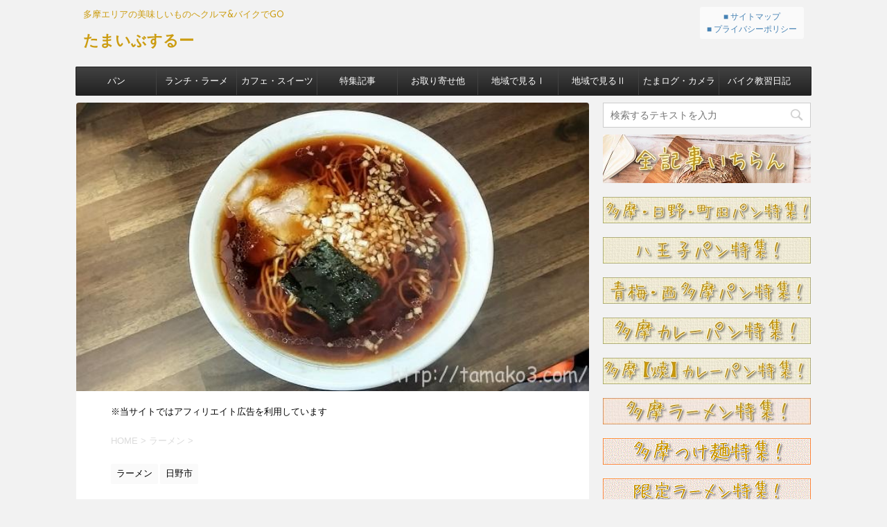

--- FILE ---
content_type: text/html; charset=UTF-8
request_url: https://tamako3.com/3350.html/
body_size: 20425
content:
<!DOCTYPE html>
<!--[if lt IE 7]>
<html class="ie6" lang="ja"> <![endif]-->
<!--[if IE 7]>
<html class="i7" lang="ja"> <![endif]-->
<!--[if IE 8]>
<html class="ie" lang="ja"> <![endif]-->
<!--[if gt IE 8]><!-->
<html lang="ja">
	<!--<![endif]-->
	<head prefix="og: http://ogp.me/ns# fb: http://ogp.me/ns/fb# article: http://ogp.me/ns/article#">
		<meta charset="UTF-8">
		<meta name="viewport" content="width=device-width,initial-scale=1.0,user-scalable=no">
		<meta name="format-detection" content="telephone=no">
		
		
		<link rel="alternate" type="application/rss+xml" title="たまいぶするー RSS Feed" href="https://tamako3.com/feed/"/>
		<link rel="pingback" href="https://tamako3.com/xmlrpc.php">
		<!--[if lt IE 9]>
		<script src="http://css3-mediaqueries-js.googlecode.com/svn/trunk/css3-mediaqueries.js"></script>
		<script src="https://tamako3.com/wp-content/themes/affinger4/js/html5shiv.js"></script>
		<![endif]-->
				<meta name='robots' content='max-image-preview:large'/>
<title>珉珉【祝】営業再開！日野みんみんラーメン/P3台</title>
<link rel='dns-prefetch' href='//www.google.com'/>
<link rel='dns-prefetch' href='//ajax.googleapis.com'/>
<link rel='dns-prefetch' href='//fonts.googleapis.com'/>
<link rel="alternate" title="oEmbed (JSON)" type="application/json+oembed" href="https://tamako3.com/wp-json/oembed/1.0/embed?url=https%3A%2F%2Ftamako3.com%2F3350.html%2F"/>
<link rel="alternate" title="oEmbed (XML)" type="text/xml+oembed" href="https://tamako3.com/wp-json/oembed/1.0/embed?url=https%3A%2F%2Ftamako3.com%2F3350.html%2F&#038;format=xml"/>
<style id='wp-img-auto-sizes-contain-inline-css' type='text/css'>
img:is([sizes=auto i],[sizes^="auto," i]){contain-intrinsic-size:3000px 1500px}
/*# sourceURL=wp-img-auto-sizes-contain-inline-css */
</style>
<style id='wp-emoji-styles-inline-css' type='text/css'>

	img.wp-smiley, img.emoji {
		display: inline !important;
		border: none !important;
		box-shadow: none !important;
		height: 1em !important;
		width: 1em !important;
		margin: 0 0.07em !important;
		vertical-align: -0.1em !important;
		background: none !important;
		padding: 0 !important;
	}
/*# sourceURL=wp-emoji-styles-inline-css */
</style>
<style id='wp-block-library-inline-css' type='text/css'>
:root{--wp-block-synced-color:#7a00df;--wp-block-synced-color--rgb:122,0,223;--wp-bound-block-color:var(--wp-block-synced-color);--wp-editor-canvas-background:#ddd;--wp-admin-theme-color:#007cba;--wp-admin-theme-color--rgb:0,124,186;--wp-admin-theme-color-darker-10:#006ba1;--wp-admin-theme-color-darker-10--rgb:0,107,160.5;--wp-admin-theme-color-darker-20:#005a87;--wp-admin-theme-color-darker-20--rgb:0,90,135;--wp-admin-border-width-focus:2px}@media (min-resolution:192dpi){:root{--wp-admin-border-width-focus:1.5px}}.wp-element-button{cursor:pointer}:root .has-very-light-gray-background-color{background-color:#eee}:root .has-very-dark-gray-background-color{background-color:#313131}:root .has-very-light-gray-color{color:#eee}:root .has-very-dark-gray-color{color:#313131}:root .has-vivid-green-cyan-to-vivid-cyan-blue-gradient-background{background:linear-gradient(135deg,#00d084,#0693e3)}:root .has-purple-crush-gradient-background{background:linear-gradient(135deg,#34e2e4,#4721fb 50%,#ab1dfe)}:root .has-hazy-dawn-gradient-background{background:linear-gradient(135deg,#faaca8,#dad0ec)}:root .has-subdued-olive-gradient-background{background:linear-gradient(135deg,#fafae1,#67a671)}:root .has-atomic-cream-gradient-background{background:linear-gradient(135deg,#fdd79a,#004a59)}:root .has-nightshade-gradient-background{background:linear-gradient(135deg,#330968,#31cdcf)}:root .has-midnight-gradient-background{background:linear-gradient(135deg,#020381,#2874fc)}:root{--wp--preset--font-size--normal:16px;--wp--preset--font-size--huge:42px}.has-regular-font-size{font-size:1em}.has-larger-font-size{font-size:2.625em}.has-normal-font-size{font-size:var(--wp--preset--font-size--normal)}.has-huge-font-size{font-size:var(--wp--preset--font-size--huge)}.has-text-align-center{text-align:center}.has-text-align-left{text-align:left}.has-text-align-right{text-align:right}.has-fit-text{white-space:nowrap!important}#end-resizable-editor-section{display:none}.aligncenter{clear:both}.items-justified-left{justify-content:flex-start}.items-justified-center{justify-content:center}.items-justified-right{justify-content:flex-end}.items-justified-space-between{justify-content:space-between}.screen-reader-text{border:0;clip-path:inset(50%);height:1px;margin:-1px;overflow:hidden;padding:0;position:absolute;width:1px;word-wrap:normal!important}.screen-reader-text:focus{background-color:#ddd;clip-path:none;color:#444;display:block;font-size:1em;height:auto;left:5px;line-height:normal;padding:15px 23px 14px;text-decoration:none;top:5px;width:auto;z-index:100000}html :where(.has-border-color){border-style:solid}html :where([style*=border-top-color]){border-top-style:solid}html :where([style*=border-right-color]){border-right-style:solid}html :where([style*=border-bottom-color]){border-bottom-style:solid}html :where([style*=border-left-color]){border-left-style:solid}html :where([style*=border-width]){border-style:solid}html :where([style*=border-top-width]){border-top-style:solid}html :where([style*=border-right-width]){border-right-style:solid}html :where([style*=border-bottom-width]){border-bottom-style:solid}html :where([style*=border-left-width]){border-left-style:solid}html :where(img[class*=wp-image-]){height:auto;max-width:100%}:where(figure){margin:0 0 1em}html :where(.is-position-sticky){--wp-admin--admin-bar--position-offset:var(--wp-admin--admin-bar--height,0px)}@media screen and (max-width:600px){html :where(.is-position-sticky){--wp-admin--admin-bar--position-offset:0px}}

/*# sourceURL=wp-block-library-inline-css */
</style><style id='global-styles-inline-css' type='text/css'>
:root{--wp--preset--aspect-ratio--square: 1;--wp--preset--aspect-ratio--4-3: 4/3;--wp--preset--aspect-ratio--3-4: 3/4;--wp--preset--aspect-ratio--3-2: 3/2;--wp--preset--aspect-ratio--2-3: 2/3;--wp--preset--aspect-ratio--16-9: 16/9;--wp--preset--aspect-ratio--9-16: 9/16;--wp--preset--color--black: #000000;--wp--preset--color--cyan-bluish-gray: #abb8c3;--wp--preset--color--white: #ffffff;--wp--preset--color--pale-pink: #f78da7;--wp--preset--color--vivid-red: #cf2e2e;--wp--preset--color--luminous-vivid-orange: #ff6900;--wp--preset--color--luminous-vivid-amber: #fcb900;--wp--preset--color--light-green-cyan: #7bdcb5;--wp--preset--color--vivid-green-cyan: #00d084;--wp--preset--color--pale-cyan-blue: #8ed1fc;--wp--preset--color--vivid-cyan-blue: #0693e3;--wp--preset--color--vivid-purple: #9b51e0;--wp--preset--gradient--vivid-cyan-blue-to-vivid-purple: linear-gradient(135deg,rgb(6,147,227) 0%,rgb(155,81,224) 100%);--wp--preset--gradient--light-green-cyan-to-vivid-green-cyan: linear-gradient(135deg,rgb(122,220,180) 0%,rgb(0,208,130) 100%);--wp--preset--gradient--luminous-vivid-amber-to-luminous-vivid-orange: linear-gradient(135deg,rgb(252,185,0) 0%,rgb(255,105,0) 100%);--wp--preset--gradient--luminous-vivid-orange-to-vivid-red: linear-gradient(135deg,rgb(255,105,0) 0%,rgb(207,46,46) 100%);--wp--preset--gradient--very-light-gray-to-cyan-bluish-gray: linear-gradient(135deg,rgb(238,238,238) 0%,rgb(169,184,195) 100%);--wp--preset--gradient--cool-to-warm-spectrum: linear-gradient(135deg,rgb(74,234,220) 0%,rgb(151,120,209) 20%,rgb(207,42,186) 40%,rgb(238,44,130) 60%,rgb(251,105,98) 80%,rgb(254,248,76) 100%);--wp--preset--gradient--blush-light-purple: linear-gradient(135deg,rgb(255,206,236) 0%,rgb(152,150,240) 100%);--wp--preset--gradient--blush-bordeaux: linear-gradient(135deg,rgb(254,205,165) 0%,rgb(254,45,45) 50%,rgb(107,0,62) 100%);--wp--preset--gradient--luminous-dusk: linear-gradient(135deg,rgb(255,203,112) 0%,rgb(199,81,192) 50%,rgb(65,88,208) 100%);--wp--preset--gradient--pale-ocean: linear-gradient(135deg,rgb(255,245,203) 0%,rgb(182,227,212) 50%,rgb(51,167,181) 100%);--wp--preset--gradient--electric-grass: linear-gradient(135deg,rgb(202,248,128) 0%,rgb(113,206,126) 100%);--wp--preset--gradient--midnight: linear-gradient(135deg,rgb(2,3,129) 0%,rgb(40,116,252) 100%);--wp--preset--font-size--small: 13px;--wp--preset--font-size--medium: 20px;--wp--preset--font-size--large: 36px;--wp--preset--font-size--x-large: 42px;--wp--preset--spacing--20: 0.44rem;--wp--preset--spacing--30: 0.67rem;--wp--preset--spacing--40: 1rem;--wp--preset--spacing--50: 1.5rem;--wp--preset--spacing--60: 2.25rem;--wp--preset--spacing--70: 3.38rem;--wp--preset--spacing--80: 5.06rem;--wp--preset--shadow--natural: 6px 6px 9px rgba(0, 0, 0, 0.2);--wp--preset--shadow--deep: 12px 12px 50px rgba(0, 0, 0, 0.4);--wp--preset--shadow--sharp: 6px 6px 0px rgba(0, 0, 0, 0.2);--wp--preset--shadow--outlined: 6px 6px 0px -3px rgb(255, 255, 255), 6px 6px rgb(0, 0, 0);--wp--preset--shadow--crisp: 6px 6px 0px rgb(0, 0, 0);}:where(.is-layout-flex){gap: 0.5em;}:where(.is-layout-grid){gap: 0.5em;}body .is-layout-flex{display: flex;}.is-layout-flex{flex-wrap: wrap;align-items: center;}.is-layout-flex > :is(*, div){margin: 0;}body .is-layout-grid{display: grid;}.is-layout-grid > :is(*, div){margin: 0;}:where(.wp-block-columns.is-layout-flex){gap: 2em;}:where(.wp-block-columns.is-layout-grid){gap: 2em;}:where(.wp-block-post-template.is-layout-flex){gap: 1.25em;}:where(.wp-block-post-template.is-layout-grid){gap: 1.25em;}.has-black-color{color: var(--wp--preset--color--black) !important;}.has-cyan-bluish-gray-color{color: var(--wp--preset--color--cyan-bluish-gray) !important;}.has-white-color{color: var(--wp--preset--color--white) !important;}.has-pale-pink-color{color: var(--wp--preset--color--pale-pink) !important;}.has-vivid-red-color{color: var(--wp--preset--color--vivid-red) !important;}.has-luminous-vivid-orange-color{color: var(--wp--preset--color--luminous-vivid-orange) !important;}.has-luminous-vivid-amber-color{color: var(--wp--preset--color--luminous-vivid-amber) !important;}.has-light-green-cyan-color{color: var(--wp--preset--color--light-green-cyan) !important;}.has-vivid-green-cyan-color{color: var(--wp--preset--color--vivid-green-cyan) !important;}.has-pale-cyan-blue-color{color: var(--wp--preset--color--pale-cyan-blue) !important;}.has-vivid-cyan-blue-color{color: var(--wp--preset--color--vivid-cyan-blue) !important;}.has-vivid-purple-color{color: var(--wp--preset--color--vivid-purple) !important;}.has-black-background-color{background-color: var(--wp--preset--color--black) !important;}.has-cyan-bluish-gray-background-color{background-color: var(--wp--preset--color--cyan-bluish-gray) !important;}.has-white-background-color{background-color: var(--wp--preset--color--white) !important;}.has-pale-pink-background-color{background-color: var(--wp--preset--color--pale-pink) !important;}.has-vivid-red-background-color{background-color: var(--wp--preset--color--vivid-red) !important;}.has-luminous-vivid-orange-background-color{background-color: var(--wp--preset--color--luminous-vivid-orange) !important;}.has-luminous-vivid-amber-background-color{background-color: var(--wp--preset--color--luminous-vivid-amber) !important;}.has-light-green-cyan-background-color{background-color: var(--wp--preset--color--light-green-cyan) !important;}.has-vivid-green-cyan-background-color{background-color: var(--wp--preset--color--vivid-green-cyan) !important;}.has-pale-cyan-blue-background-color{background-color: var(--wp--preset--color--pale-cyan-blue) !important;}.has-vivid-cyan-blue-background-color{background-color: var(--wp--preset--color--vivid-cyan-blue) !important;}.has-vivid-purple-background-color{background-color: var(--wp--preset--color--vivid-purple) !important;}.has-black-border-color{border-color: var(--wp--preset--color--black) !important;}.has-cyan-bluish-gray-border-color{border-color: var(--wp--preset--color--cyan-bluish-gray) !important;}.has-white-border-color{border-color: var(--wp--preset--color--white) !important;}.has-pale-pink-border-color{border-color: var(--wp--preset--color--pale-pink) !important;}.has-vivid-red-border-color{border-color: var(--wp--preset--color--vivid-red) !important;}.has-luminous-vivid-orange-border-color{border-color: var(--wp--preset--color--luminous-vivid-orange) !important;}.has-luminous-vivid-amber-border-color{border-color: var(--wp--preset--color--luminous-vivid-amber) !important;}.has-light-green-cyan-border-color{border-color: var(--wp--preset--color--light-green-cyan) !important;}.has-vivid-green-cyan-border-color{border-color: var(--wp--preset--color--vivid-green-cyan) !important;}.has-pale-cyan-blue-border-color{border-color: var(--wp--preset--color--pale-cyan-blue) !important;}.has-vivid-cyan-blue-border-color{border-color: var(--wp--preset--color--vivid-cyan-blue) !important;}.has-vivid-purple-border-color{border-color: var(--wp--preset--color--vivid-purple) !important;}.has-vivid-cyan-blue-to-vivid-purple-gradient-background{background: var(--wp--preset--gradient--vivid-cyan-blue-to-vivid-purple) !important;}.has-light-green-cyan-to-vivid-green-cyan-gradient-background{background: var(--wp--preset--gradient--light-green-cyan-to-vivid-green-cyan) !important;}.has-luminous-vivid-amber-to-luminous-vivid-orange-gradient-background{background: var(--wp--preset--gradient--luminous-vivid-amber-to-luminous-vivid-orange) !important;}.has-luminous-vivid-orange-to-vivid-red-gradient-background{background: var(--wp--preset--gradient--luminous-vivid-orange-to-vivid-red) !important;}.has-very-light-gray-to-cyan-bluish-gray-gradient-background{background: var(--wp--preset--gradient--very-light-gray-to-cyan-bluish-gray) !important;}.has-cool-to-warm-spectrum-gradient-background{background: var(--wp--preset--gradient--cool-to-warm-spectrum) !important;}.has-blush-light-purple-gradient-background{background: var(--wp--preset--gradient--blush-light-purple) !important;}.has-blush-bordeaux-gradient-background{background: var(--wp--preset--gradient--blush-bordeaux) !important;}.has-luminous-dusk-gradient-background{background: var(--wp--preset--gradient--luminous-dusk) !important;}.has-pale-ocean-gradient-background{background: var(--wp--preset--gradient--pale-ocean) !important;}.has-electric-grass-gradient-background{background: var(--wp--preset--gradient--electric-grass) !important;}.has-midnight-gradient-background{background: var(--wp--preset--gradient--midnight) !important;}.has-small-font-size{font-size: var(--wp--preset--font-size--small) !important;}.has-medium-font-size{font-size: var(--wp--preset--font-size--medium) !important;}.has-large-font-size{font-size: var(--wp--preset--font-size--large) !important;}.has-x-large-font-size{font-size: var(--wp--preset--font-size--x-large) !important;}
/*# sourceURL=global-styles-inline-css */
</style>

<style id='classic-theme-styles-inline-css' type='text/css'>
/*! This file is auto-generated */
.wp-block-button__link{color:#fff;background-color:#32373c;border-radius:9999px;box-shadow:none;text-decoration:none;padding:calc(.667em + 2px) calc(1.333em + 2px);font-size:1.125em}.wp-block-file__button{background:#32373c;color:#fff;text-decoration:none}
/*# sourceURL=/wp-includes/css/classic-themes.min.css */
</style>
<link rel='stylesheet' id='contact-form-7-css' href='https://tamako3.com/wp-content/plugins/contact-form-7/includes/css/styles.css?ver=6.1.4' type='text/css' media='all'/>
<link rel='stylesheet' id='pz-linkcard-css-css' href='//tamako3.com/wp-content/uploads/pz-linkcard/style/style.min.css?ver=2.5.8.4' type='text/css' media='all'/>
<link rel='stylesheet' id='slick-css' href='https://tamako3.com/wp-content/themes/affinger4/vendor/slick/slick.css?ver=1.5.9' type='text/css' media='all'/>
<link rel='stylesheet' id='slick-theme-css' href='https://tamako3.com/wp-content/themes/affinger4/vendor/slick/slick-theme.css?ver=1.5.9' type='text/css' media='all'/>
<link rel='stylesheet' id='fonts-googleapis-montserrat-css' href='https://fonts.googleapis.com/css?family=Montserrat%3A400&#038;ver=6.9' type='text/css' media='all'/>
<link rel='stylesheet' id='fonts-googleapis-custom-css' href='https://fonts.googleapis.com/css?family=Josefin+Sans&#038;ver=6.9' type='text/css' media='all'/>
<link rel='stylesheet' id='normalize-css' href='https://tamako3.com/wp-content/themes/affinger4/css/normalize.css?ver=1.5.9' type='text/css' media='all'/>
<link rel='stylesheet' id='font-awesome-css' href='https://tamako3.com/wp-content/themes/affinger4/css/fontawesome/css/font-awesome.min.css?ver=4.5.0' type='text/css' media='all'/>
<link rel='stylesheet' id='style-css' href='https://tamako3.com/wp-content/themes/affinger4/style.css?ver=6.9' type='text/css' media='all'/>
<link rel='stylesheet' id='single2-css' href='https://tamako3.com/wp-content/themes/affinger4/st-kanricss.php' type='text/css' media='all'/>
<link rel='stylesheet' id='single-css' href='https://tamako3.com/wp-content/themes/affinger4/st-rankcss.php' type='text/css' media='all'/>
<link rel='stylesheet' id='st-themecss-css' href='https://tamako3.com/wp-content/themes/affinger4/st-themecss-loader.php?ver=6.9' type='text/css' media='all'/>
<script type="text/javascript" src="//ajax.googleapis.com/ajax/libs/jquery/1.11.3/jquery.min.js?ver=1.11.3" id="jquery-js"></script>
<link rel="https://api.w.org/" href="https://tamako3.com/wp-json/"/><link rel="alternate" title="JSON" type="application/json" href="https://tamako3.com/wp-json/wp/v2/posts/3350"/><link rel='shortlink' href='https://tamako3.com/?p=3350'/>
<meta name="robots" content="index, follow"/>
<meta name="google-site-verification" content="&lt;meta name=\&quot;google-site-verification\&quot; content=\&quot;-W8Qr8ASQJy4t51j6YXS6wTHo8czQG-Dfbv0YQT5hIE\&quot; /&gt;"/>
<link rel="canonical" href="https://tamako3.com/3350.html/"/>
<link rel="icon" href="https://tamako3.com/wp-content/uploads/2020/10/cropped-happa-32x32.png" sizes="32x32"/>
<link rel="icon" href="https://tamako3.com/wp-content/uploads/2020/10/cropped-happa-192x192.png" sizes="192x192"/>
<link rel="apple-touch-icon" href="https://tamako3.com/wp-content/uploads/2020/10/cropped-happa-180x180.png"/>
<meta name="msapplication-TileImage" content="https://tamako3.com/wp-content/uploads/2020/10/cropped-happa-270x270.png"/>
		<style type="text/css" id="wp-custom-css">
			.title-box2{
  margin: 1em 0;
  padding: 1.5em 1em 1em;
  position: relative;
  border: 1px solid #87c5ff;
  background-color: #d7ebfe;
}

.title-box2-title{
  position: absolute;
  top: -0.8em;
  left: 20px;
  font-weight: bold;
  font-size: 1.1em;
  background-color: #87c5ff;
  color: #fff;
  padding: 0 0.5em;
}

.title-box2 p{
  margin: 0;
  padding: 0;
}

.grecaptcha-badge { visibility: hidden; }

.box25{
    position: relative;
    background: #fff0cd;
    box-shadow: 0px 0px 0px 5px #fff0cd;
    border: dashed 2px white;
    padding: 0.2em 0.5em;
    color: #454545;
}
.box25:after{
    position: absolute;
    content: '';
    right: -7px;
    top: -7px;
    border-width: 0 15px 15px 0;
    border-style: solid;
    border-color: #ffdb88 #fff #ffdb88;
    box-shadow: -1px 1px 1px rgba(0, 0, 0, 0.15);
}
.box25 p {
    margin: 0; 
    padding: 0;
}
		</style>
							<!-- OGP -->
	
			<meta name="twitter:card" content="summary_large_image">
		<meta name="twitter:site" content="@tamahiro557">
		<meta name="twitter:title" content="珉珉【祝】営業再開！日野みんみんラーメン/P3台">
		<meta name="twitter:description" content="日野市にあるラーメン屋さん「中華そば専門 珉珉（みんみん）」が移転され営業再開されたとのことで早速行って来ました。以前は多摩平にあったそうですが昨年8月に一旦閉店され移転。2月24日、日野市旭が丘にて">
		<meta name="twitter:image" content="https://tamako3.com/wp-content/uploads/2017/02/20170224_112253.jpg">
		<!-- /OGP -->
		


	<script>jQuery(function(){jQuery('.entry-content a[href^=http]').not('[href*="'+location.hostname+'"]').attr({target:"_blank"});})</script>
		<meta name="google-site-verification" content="-W8Qr8ASQJy4t51j6YXS6wTHo8czQG-Dfbv0YQT5hIE"/>
	</head>
	<body class="wp-singular post-template-default single single-post postid-3350 single-format-standard wp-theme-affinger4 not-front-page">
				<div id="st-ami">
				<div id="wrapper" class="">
				<div id="wrapper-in">
					<header id="">
						<div id="headbox-bg">
							<div class="clearfix" id="headbox">
										<nav id="s-navi" class="pcnone">
			<dl class="acordion">
				<dt class="trigger">
					<p><span class="op"><i class="fa fa-bars"></i></span></p>

					<!-- 追加メニュー -->
					
					<!-- 追加メニュー2 -->
					

				</dt>

				<dd class="acordion_tree">
									<div class="search-box">
						<div id="search">
	<form method="get" id="searchform" action="https://tamako3.com/">
		<label class="hidden" for="s">
					</label>
		<input type="text" placeholder="検索するテキストを入力" value="" name="s" id="s"/>
		<input type="image" src="https://tamako3.com/wp-content/themes/affinger4/images/search.png" alt="検索" id="searchsubmit"/>
	</form>
</div>
<!-- /stinger --> 					</div>
				

										<div class="menu-%e3%83%a1%e3%83%8b%e3%83%a5%e3%83%bc-container"><ul id="menu-%e3%83%a1%e3%83%8b%e3%83%a5%e3%83%bc" class="menu"><li id="menu-item-44" class="menu-item menu-item-type-taxonomy menu-item-object-category menu-item-44"><a href="https://tamako3.com/category/%e3%83%91%e3%83%b3/">パン</a></li>
<li id="menu-item-2061" class="menu-item menu-item-type-custom menu-item-object-custom menu-item-home menu-item-has-children menu-item-2061"><a href="http://tamako3.com/">ランチ・ラーメン・蕎麦</a>
<ul class="sub-menu">
	<li id="menu-item-560" class="menu-item menu-item-type-taxonomy menu-item-object-category menu-item-560"><a href="https://tamako3.com/category/%e3%83%a9%e3%83%b3%e3%83%81/">ランチ</a></li>
	<li id="menu-item-561" class="menu-item menu-item-type-taxonomy menu-item-object-category current-post-ancestor current-menu-parent current-post-parent menu-item-561"><a href="https://tamako3.com/category/%e3%83%a9%e3%83%bc%e3%83%a1%e3%83%b3/">ラーメン</a></li>
	<li id="menu-item-5300" class="menu-item menu-item-type-taxonomy menu-item-object-category menu-item-5300"><a href="https://tamako3.com/category/soba/">蕎麦</a></li>
	<li id="menu-item-567" class="menu-item menu-item-type-taxonomy menu-item-object-category menu-item-567"><a href="https://tamako3.com/category/%e3%81%8a%e3%81%86%e3%81%a1%e3%81%94%e3%81%af%e3%82%93/">おうちごはん</a></li>
</ul>
</li>
<li id="menu-item-50" class="menu-item menu-item-type-taxonomy menu-item-object-category menu-item-has-children menu-item-50"><a href="https://tamako3.com/category/%e3%82%ab%e3%83%95%e3%82%a7%e3%83%bb%e3%82%b9%e3%82%a4%e3%83%bc%e3%83%84/">カフェ・スイーツ</a>
<ul class="sub-menu">
	<li id="menu-item-1824" class="menu-item menu-item-type-taxonomy menu-item-object-category menu-item-1824"><a href="https://tamako3.com/category/%e3%82%ab%e3%83%95%e3%82%a7%e3%83%bb%e3%82%b9%e3%82%a4%e3%83%bc%e3%83%84/">カフェ・スイーツ</a></li>
	<li id="menu-item-1919" class="menu-item menu-item-type-taxonomy menu-item-object-category menu-item-1919"><a href="https://tamako3.com/category/%e3%82%ab%e3%83%95%e3%82%a7%e3%83%bb%e3%82%b9%e3%82%a4%e3%83%bc%e3%83%84/%e9%83%8a%e5%a4%96%e5%9e%8b%e3%82%ab%e3%83%95%e3%82%a7/">郊外型カフェ</a></li>
	<li id="menu-item-1823" class="menu-item menu-item-type-taxonomy menu-item-object-category menu-item-1823"><a href="https://tamako3.com/category/%e3%82%ab%e3%83%95%e3%82%a7%e3%83%bb%e3%82%b9%e3%82%a4%e3%83%bc%e3%83%84/%e3%82%b8%e3%82%a7%e3%83%a9%e3%83%bc%e3%83%88%e3%83%bb%e3%82%bd%e3%83%95%e3%83%88%e3%82%af%e3%83%aa%e3%83%bc%e3%83%a0/">ジェラート・ソフトクリーム</a></li>
	<li id="menu-item-3404" class="menu-item menu-item-type-taxonomy menu-item-object-category menu-item-3404"><a href="https://tamako3.com/category/%e3%82%ab%e3%83%95%e3%82%a7%e3%83%bb%e3%82%b9%e3%82%a4%e3%83%bc%e3%83%84/%e3%81%8a%e8%8f%93%e5%ad%90/">お菓子</a></li>
</ul>
</li>
<li id="menu-item-4431" class="menu-item menu-item-type-custom menu-item-object-custom menu-item-home menu-item-has-children menu-item-4431"><a href="http://tamako3.com/">特集記事</a>
<ul class="sub-menu">
	<li id="menu-item-4432" class="menu-item menu-item-type-taxonomy menu-item-object-category menu-item-4432"><a href="https://tamako3.com/category/%e7%89%b9%e9%9b%86%e8%a8%98%e4%ba%8b/%e3%83%91%e3%83%b3%e7%89%b9%e9%9b%86/">パン特集</a></li>
	<li id="menu-item-4433" class="menu-item menu-item-type-taxonomy menu-item-object-category menu-item-4433"><a href="https://tamako3.com/category/%e7%89%b9%e9%9b%86%e8%a8%98%e4%ba%8b/%e3%82%ab%e3%83%ac%e3%83%bc%e3%83%91%e3%83%b3%e7%89%b9%e9%9b%86/">カレーパン特集</a></li>
	<li id="menu-item-4435" class="menu-item menu-item-type-taxonomy menu-item-object-category menu-item-4435"><a href="https://tamako3.com/category/%e7%89%b9%e9%9b%86%e8%a8%98%e4%ba%8b/%e3%83%a9%e3%83%bc%e3%83%a1%e3%83%b3%e7%89%b9%e9%9b%86/">ラーメン特集</a></li>
	<li id="menu-item-4434" class="menu-item menu-item-type-taxonomy menu-item-object-category menu-item-4434"><a href="https://tamako3.com/category/%e7%89%b9%e9%9b%86%e8%a8%98%e4%ba%8b/%e3%81%a4%e3%81%91%e9%ba%ba%e7%89%b9%e9%9b%86/">つけ麺特集</a></li>
	<li id="menu-item-4436" class="menu-item menu-item-type-taxonomy menu-item-object-category menu-item-4436"><a href="https://tamako3.com/category/%e7%89%b9%e9%9b%86%e8%a8%98%e4%ba%8b/%e9%99%90%e5%ae%9a%e3%83%a9%e3%83%bc%e3%83%a1%e3%83%b3%e7%89%b9%e9%9b%86/">限定ラーメン特集</a></li>
</ul>
</li>
<li id="menu-item-3856" class="menu-item menu-item-type-custom menu-item-object-custom menu-item-home menu-item-has-children menu-item-3856"><a href="http://tamako3.com/">お取り寄せ他</a>
<ul class="sub-menu">
	<li id="menu-item-3487" class="menu-item menu-item-type-taxonomy menu-item-object-category menu-item-3487"><a href="https://tamako3.com/category/%e3%81%8a%e5%8f%96%e3%82%8a%e5%af%84%e3%81%9b/">お取り寄せ</a></li>
	<li id="menu-item-3486" class="menu-item menu-item-type-taxonomy menu-item-object-category menu-item-3486"><a href="https://tamako3.com/category/%e7%89%a9%e7%94%a3%e5%b1%95%e3%83%bb%e5%82%ac%e4%ba%8b/">物産展・催事</a></li>
	<li id="menu-item-654" class="menu-item menu-item-type-taxonomy menu-item-object-category menu-item-654"><a href="https://tamako3.com/category/%e9%81%93%e3%81%ae%e9%a7%85%e3%83%bbsa/">道の駅・SA</a></li>
</ul>
</li>
<li id="menu-item-83" class="menu-item menu-item-type-custom menu-item-object-custom menu-item-home menu-item-has-children menu-item-83"><a href="http://tamako3.com/">地域で見るⅠ</a>
<ul class="sub-menu">
	<li id="menu-item-1056" class="menu-item menu-item-type-taxonomy menu-item-object-category menu-item-has-children menu-item-1056"><a href="https://tamako3.com/category/%e5%a4%9a%e6%91%a9%e5%b8%82/">多摩市</a>
	<ul class="sub-menu">
		<li id="menu-item-1939" class="menu-item menu-item-type-taxonomy menu-item-object-category menu-item-1939"><a href="https://tamako3.com/category/%e5%a4%9a%e6%91%a9%e5%b8%82/">多摩市</a></li>
		<li id="menu-item-430" class="menu-item menu-item-type-taxonomy menu-item-object-category menu-item-430"><a href="https://tamako3.com/category/%e5%a4%9a%e6%91%a9%e5%b8%82/%e8%81%96%e8%b9%9f%e6%a1%9c%e3%83%b6%e4%b8%98/">聖蹟桜ヶ丘</a></li>
		<li id="menu-item-85" class="menu-item menu-item-type-taxonomy menu-item-object-category menu-item-85"><a href="https://tamako3.com/category/%e5%a4%9a%e6%91%a9%e5%b8%82/%e5%a4%9a%e6%91%a9%e3%82%bb%e3%83%b3%e3%82%bf%e3%83%bc/">多摩センター</a></li>
	</ul>
</li>
	<li id="menu-item-134" class="menu-item menu-item-type-taxonomy menu-item-object-category current-post-ancestor current-menu-parent current-post-parent menu-item-134"><a href="https://tamako3.com/category/%e6%97%a5%e9%87%8e/">日野市</a></li>
	<li id="menu-item-148" class="menu-item menu-item-type-taxonomy menu-item-object-category menu-item-148"><a href="https://tamako3.com/category/%e7%a8%b2%e5%9f%8e%e3%83%bb%e6%96%b0%e7%99%be%e5%90%88%e3%83%b6%e4%b8%98/">稲城・新百合ヶ丘</a></li>
	<li id="menu-item-580" class="menu-item menu-item-type-taxonomy menu-item-object-category menu-item-has-children menu-item-580"><a href="https://tamako3.com/category/%e5%85%ab%e7%8e%8b%e5%ad%90/">八王子市</a>
	<ul class="sub-menu">
		<li id="menu-item-604" class="menu-item menu-item-type-taxonomy menu-item-object-category menu-item-604"><a href="https://tamako3.com/category/%e5%85%ab%e7%8e%8b%e5%ad%90/">八王子市</a></li>
		<li id="menu-item-602" class="menu-item menu-item-type-taxonomy menu-item-object-category menu-item-602"><a href="https://tamako3.com/category/%e5%85%ab%e7%8e%8b%e5%ad%90/%e4%ba%ac%e7%8e%8b%e5%a0%80%e4%b9%8b%e5%86%85/">京王堀之内</a></li>
		<li id="menu-item-603" class="menu-item menu-item-type-taxonomy menu-item-object-category menu-item-603"><a href="https://tamako3.com/category/%e5%85%ab%e7%8e%8b%e5%ad%90/%e5%8d%97%e5%a4%a7%e6%b2%a2/">南大沢</a></li>
	</ul>
</li>
	<li id="menu-item-195" class="menu-item menu-item-type-taxonomy menu-item-object-category menu-item-195"><a href="https://tamako3.com/category/%e7%94%ba%e7%94%b0/">町田市</a></li>
	<li id="menu-item-5297" class="menu-item menu-item-type-taxonomy menu-item-object-category menu-item-5297"><a href="https://tamako3.com/category/hinohara/">檜原村</a></li>
	<li id="menu-item-1710" class="menu-item menu-item-type-taxonomy menu-item-object-category menu-item-1710"><a href="https://tamako3.com/category/%e8%a5%bf%e5%a4%9a%e6%91%a9%e3%83%bb%e9%9d%92%e6%a2%85%e3%83%bb%e5%a5%a5%e5%a4%9a%e6%91%a9/">奥多摩町・青梅市</a></li>
	<li id="menu-item-100" class="menu-item menu-item-type-taxonomy menu-item-object-category menu-item-100"><a href="https://tamako3.com/category/%e3%81%82%e3%81%8d%e3%82%8b%e9%87%8e/">あきる野市・日の出町・福生市</a></li>
</ul>
</li>
<li id="menu-item-1938" class="menu-item menu-item-type-custom menu-item-object-custom menu-item-home menu-item-has-children menu-item-1938"><a href="http://tamako3.com/">地域で見るⅡ</a>
<ul class="sub-menu">
	<li id="menu-item-174" class="menu-item menu-item-type-taxonomy menu-item-object-category menu-item-174"><a href="https://tamako3.com/category/%e7%ab%8b%e5%b7%9d/">立川市</a></li>
	<li id="menu-item-744" class="menu-item menu-item-type-taxonomy menu-item-object-category menu-item-744"><a href="https://tamako3.com/category/%e5%9b%bd%e7%ab%8b/">国立市</a></li>
	<li id="menu-item-1433" class="menu-item menu-item-type-taxonomy menu-item-object-category menu-item-1433"><a href="https://tamako3.com/category/%e5%9b%bd%e5%88%86%e5%af%ba/">国分寺市</a></li>
	<li id="menu-item-2878" class="menu-item menu-item-type-taxonomy menu-item-object-category menu-item-2878"><a href="https://tamako3.com/category/%e6%9d%b1%e5%a4%a7%e5%92%8c/">東大和市</a></li>
	<li id="menu-item-683" class="menu-item menu-item-type-taxonomy menu-item-object-category menu-item-683"><a href="https://tamako3.com/category/%e5%9f%bc%e7%8e%89%e3%83%bb%e5%b7%9d%e8%b6%8a/">川越市</a></li>
	<li id="menu-item-951" class="menu-item menu-item-type-taxonomy menu-item-object-category menu-item-951"><a href="https://tamako3.com/category/%e5%9f%bc%e7%8e%89%e3%83%bb%e6%97%a5%e9%ab%98/">日高市</a></li>
</ul>
</li>
<li id="menu-item-1125" class="menu-item menu-item-type-taxonomy menu-item-object-category menu-item-has-children menu-item-1125"><a href="https://tamako3.com/category/%e3%81%9f%e3%81%be%e3%83%ad%e3%82%b0/">たまログ・カメラ</a>
<ul class="sub-menu">
	<li id="menu-item-1126" class="menu-item menu-item-type-taxonomy menu-item-object-category menu-item-1126"><a href="https://tamako3.com/category/%e3%81%9f%e3%81%be%e3%83%ad%e3%82%b0/">たまログ</a></li>
	<li id="menu-item-3857" class="menu-item menu-item-type-taxonomy menu-item-object-category menu-item-3857"><a href="https://tamako3.com/category/%e3%82%ab%e3%83%a1%e3%83%a9%e3%83%bb%e5%86%99%e7%9c%9f/">カメラ・写真</a></li>
</ul>
</li>
<li id="menu-item-5142" class="menu-item menu-item-type-taxonomy menu-item-object-category menu-item-5142"><a href="https://tamako3.com/category/bike/">バイク教習日記</a></li>
</ul></div>					<div class="clear"></div>

				</dd>
			</dl>
		</nav>
										<div id="header-l">
											
		<!-- キャプション -->
					<p class="descr">
				多摩エリアの美味しいものへクルマ&amp;バイクでGO			</p>
				<!-- ロゴ又はブログ名 -->
					<p class="sitename"><a href="https://tamako3.com/">
									たまいぶするー							</a></p>
				<!-- ロゴ又はブログ名ここまで -->

	
									</div><!-- /#header-l -->
								<div id="header-r" class="smanone">
																		
	<div class="headbox">			<div class="textwidget"><p><a href="http://tamako3.com/sitemap">■ サイトマップ</a><br/>
<a href="http://tamako3.com/privacypolicy">■ プライバシーポリシー</a></p>
</div>
		</div><div class="headbox"></div>								</div><!-- /#header-r -->
							</div><!-- /#headbox-bg -->
						</div><!-- /#headbox clearfix -->
					
<div id="gazou-wide">
			<div id="st-menubox">
			<div id="st-menuwide">
				<nav class="smanone clearfix"><ul id="menu-%e3%83%a1%e3%83%8b%e3%83%a5%e3%83%bc-1" class="menu"><li class="menu-item menu-item-type-taxonomy menu-item-object-category menu-item-44"><a href="https://tamako3.com/category/%e3%83%91%e3%83%b3/">パン</a></li>
<li class="menu-item menu-item-type-custom menu-item-object-custom menu-item-home menu-item-has-children menu-item-2061"><a href="http://tamako3.com/">ランチ・ラーメン・蕎麦</a>
<ul class="sub-menu">
	<li class="menu-item menu-item-type-taxonomy menu-item-object-category menu-item-560"><a href="https://tamako3.com/category/%e3%83%a9%e3%83%b3%e3%83%81/">ランチ</a></li>
	<li class="menu-item menu-item-type-taxonomy menu-item-object-category current-post-ancestor current-menu-parent current-post-parent menu-item-561"><a href="https://tamako3.com/category/%e3%83%a9%e3%83%bc%e3%83%a1%e3%83%b3/">ラーメン</a></li>
	<li class="menu-item menu-item-type-taxonomy menu-item-object-category menu-item-5300"><a href="https://tamako3.com/category/soba/">蕎麦</a></li>
	<li class="menu-item menu-item-type-taxonomy menu-item-object-category menu-item-567"><a href="https://tamako3.com/category/%e3%81%8a%e3%81%86%e3%81%a1%e3%81%94%e3%81%af%e3%82%93/">おうちごはん</a></li>
</ul>
</li>
<li class="menu-item menu-item-type-taxonomy menu-item-object-category menu-item-has-children menu-item-50"><a href="https://tamako3.com/category/%e3%82%ab%e3%83%95%e3%82%a7%e3%83%bb%e3%82%b9%e3%82%a4%e3%83%bc%e3%83%84/">カフェ・スイーツ</a>
<ul class="sub-menu">
	<li class="menu-item menu-item-type-taxonomy menu-item-object-category menu-item-1824"><a href="https://tamako3.com/category/%e3%82%ab%e3%83%95%e3%82%a7%e3%83%bb%e3%82%b9%e3%82%a4%e3%83%bc%e3%83%84/">カフェ・スイーツ</a></li>
	<li class="menu-item menu-item-type-taxonomy menu-item-object-category menu-item-1919"><a href="https://tamako3.com/category/%e3%82%ab%e3%83%95%e3%82%a7%e3%83%bb%e3%82%b9%e3%82%a4%e3%83%bc%e3%83%84/%e9%83%8a%e5%a4%96%e5%9e%8b%e3%82%ab%e3%83%95%e3%82%a7/">郊外型カフェ</a></li>
	<li class="menu-item menu-item-type-taxonomy menu-item-object-category menu-item-1823"><a href="https://tamako3.com/category/%e3%82%ab%e3%83%95%e3%82%a7%e3%83%bb%e3%82%b9%e3%82%a4%e3%83%bc%e3%83%84/%e3%82%b8%e3%82%a7%e3%83%a9%e3%83%bc%e3%83%88%e3%83%bb%e3%82%bd%e3%83%95%e3%83%88%e3%82%af%e3%83%aa%e3%83%bc%e3%83%a0/">ジェラート・ソフトクリーム</a></li>
	<li class="menu-item menu-item-type-taxonomy menu-item-object-category menu-item-3404"><a href="https://tamako3.com/category/%e3%82%ab%e3%83%95%e3%82%a7%e3%83%bb%e3%82%b9%e3%82%a4%e3%83%bc%e3%83%84/%e3%81%8a%e8%8f%93%e5%ad%90/">お菓子</a></li>
</ul>
</li>
<li class="menu-item menu-item-type-custom menu-item-object-custom menu-item-home menu-item-has-children menu-item-4431"><a href="http://tamako3.com/">特集記事</a>
<ul class="sub-menu">
	<li class="menu-item menu-item-type-taxonomy menu-item-object-category menu-item-4432"><a href="https://tamako3.com/category/%e7%89%b9%e9%9b%86%e8%a8%98%e4%ba%8b/%e3%83%91%e3%83%b3%e7%89%b9%e9%9b%86/">パン特集</a></li>
	<li class="menu-item menu-item-type-taxonomy menu-item-object-category menu-item-4433"><a href="https://tamako3.com/category/%e7%89%b9%e9%9b%86%e8%a8%98%e4%ba%8b/%e3%82%ab%e3%83%ac%e3%83%bc%e3%83%91%e3%83%b3%e7%89%b9%e9%9b%86/">カレーパン特集</a></li>
	<li class="menu-item menu-item-type-taxonomy menu-item-object-category menu-item-4435"><a href="https://tamako3.com/category/%e7%89%b9%e9%9b%86%e8%a8%98%e4%ba%8b/%e3%83%a9%e3%83%bc%e3%83%a1%e3%83%b3%e7%89%b9%e9%9b%86/">ラーメン特集</a></li>
	<li class="menu-item menu-item-type-taxonomy menu-item-object-category menu-item-4434"><a href="https://tamako3.com/category/%e7%89%b9%e9%9b%86%e8%a8%98%e4%ba%8b/%e3%81%a4%e3%81%91%e9%ba%ba%e7%89%b9%e9%9b%86/">つけ麺特集</a></li>
	<li class="menu-item menu-item-type-taxonomy menu-item-object-category menu-item-4436"><a href="https://tamako3.com/category/%e7%89%b9%e9%9b%86%e8%a8%98%e4%ba%8b/%e9%99%90%e5%ae%9a%e3%83%a9%e3%83%bc%e3%83%a1%e3%83%b3%e7%89%b9%e9%9b%86/">限定ラーメン特集</a></li>
</ul>
</li>
<li class="menu-item menu-item-type-custom menu-item-object-custom menu-item-home menu-item-has-children menu-item-3856"><a href="http://tamako3.com/">お取り寄せ他</a>
<ul class="sub-menu">
	<li class="menu-item menu-item-type-taxonomy menu-item-object-category menu-item-3487"><a href="https://tamako3.com/category/%e3%81%8a%e5%8f%96%e3%82%8a%e5%af%84%e3%81%9b/">お取り寄せ</a></li>
	<li class="menu-item menu-item-type-taxonomy menu-item-object-category menu-item-3486"><a href="https://tamako3.com/category/%e7%89%a9%e7%94%a3%e5%b1%95%e3%83%bb%e5%82%ac%e4%ba%8b/">物産展・催事</a></li>
	<li class="menu-item menu-item-type-taxonomy menu-item-object-category menu-item-654"><a href="https://tamako3.com/category/%e9%81%93%e3%81%ae%e9%a7%85%e3%83%bbsa/">道の駅・SA</a></li>
</ul>
</li>
<li class="menu-item menu-item-type-custom menu-item-object-custom menu-item-home menu-item-has-children menu-item-83"><a href="http://tamako3.com/">地域で見るⅠ</a>
<ul class="sub-menu">
	<li class="menu-item menu-item-type-taxonomy menu-item-object-category menu-item-has-children menu-item-1056"><a href="https://tamako3.com/category/%e5%a4%9a%e6%91%a9%e5%b8%82/">多摩市</a>
	<ul class="sub-menu">
		<li class="menu-item menu-item-type-taxonomy menu-item-object-category menu-item-1939"><a href="https://tamako3.com/category/%e5%a4%9a%e6%91%a9%e5%b8%82/">多摩市</a></li>
		<li class="menu-item menu-item-type-taxonomy menu-item-object-category menu-item-430"><a href="https://tamako3.com/category/%e5%a4%9a%e6%91%a9%e5%b8%82/%e8%81%96%e8%b9%9f%e6%a1%9c%e3%83%b6%e4%b8%98/">聖蹟桜ヶ丘</a></li>
		<li class="menu-item menu-item-type-taxonomy menu-item-object-category menu-item-85"><a href="https://tamako3.com/category/%e5%a4%9a%e6%91%a9%e5%b8%82/%e5%a4%9a%e6%91%a9%e3%82%bb%e3%83%b3%e3%82%bf%e3%83%bc/">多摩センター</a></li>
	</ul>
</li>
	<li class="menu-item menu-item-type-taxonomy menu-item-object-category current-post-ancestor current-menu-parent current-post-parent menu-item-134"><a href="https://tamako3.com/category/%e6%97%a5%e9%87%8e/">日野市</a></li>
	<li class="menu-item menu-item-type-taxonomy menu-item-object-category menu-item-148"><a href="https://tamako3.com/category/%e7%a8%b2%e5%9f%8e%e3%83%bb%e6%96%b0%e7%99%be%e5%90%88%e3%83%b6%e4%b8%98/">稲城・新百合ヶ丘</a></li>
	<li class="menu-item menu-item-type-taxonomy menu-item-object-category menu-item-has-children menu-item-580"><a href="https://tamako3.com/category/%e5%85%ab%e7%8e%8b%e5%ad%90/">八王子市</a>
	<ul class="sub-menu">
		<li class="menu-item menu-item-type-taxonomy menu-item-object-category menu-item-604"><a href="https://tamako3.com/category/%e5%85%ab%e7%8e%8b%e5%ad%90/">八王子市</a></li>
		<li class="menu-item menu-item-type-taxonomy menu-item-object-category menu-item-602"><a href="https://tamako3.com/category/%e5%85%ab%e7%8e%8b%e5%ad%90/%e4%ba%ac%e7%8e%8b%e5%a0%80%e4%b9%8b%e5%86%85/">京王堀之内</a></li>
		<li class="menu-item menu-item-type-taxonomy menu-item-object-category menu-item-603"><a href="https://tamako3.com/category/%e5%85%ab%e7%8e%8b%e5%ad%90/%e5%8d%97%e5%a4%a7%e6%b2%a2/">南大沢</a></li>
	</ul>
</li>
	<li class="menu-item menu-item-type-taxonomy menu-item-object-category menu-item-195"><a href="https://tamako3.com/category/%e7%94%ba%e7%94%b0/">町田市</a></li>
	<li class="menu-item menu-item-type-taxonomy menu-item-object-category menu-item-5297"><a href="https://tamako3.com/category/hinohara/">檜原村</a></li>
	<li class="menu-item menu-item-type-taxonomy menu-item-object-category menu-item-1710"><a href="https://tamako3.com/category/%e8%a5%bf%e5%a4%9a%e6%91%a9%e3%83%bb%e9%9d%92%e6%a2%85%e3%83%bb%e5%a5%a5%e5%a4%9a%e6%91%a9/">奥多摩町・青梅市</a></li>
	<li class="menu-item menu-item-type-taxonomy menu-item-object-category menu-item-100"><a href="https://tamako3.com/category/%e3%81%82%e3%81%8d%e3%82%8b%e9%87%8e/">あきる野市・日の出町・福生市</a></li>
</ul>
</li>
<li class="menu-item menu-item-type-custom menu-item-object-custom menu-item-home menu-item-has-children menu-item-1938"><a href="http://tamako3.com/">地域で見るⅡ</a>
<ul class="sub-menu">
	<li class="menu-item menu-item-type-taxonomy menu-item-object-category menu-item-174"><a href="https://tamako3.com/category/%e7%ab%8b%e5%b7%9d/">立川市</a></li>
	<li class="menu-item menu-item-type-taxonomy menu-item-object-category menu-item-744"><a href="https://tamako3.com/category/%e5%9b%bd%e7%ab%8b/">国立市</a></li>
	<li class="menu-item menu-item-type-taxonomy menu-item-object-category menu-item-1433"><a href="https://tamako3.com/category/%e5%9b%bd%e5%88%86%e5%af%ba/">国分寺市</a></li>
	<li class="menu-item menu-item-type-taxonomy menu-item-object-category menu-item-2878"><a href="https://tamako3.com/category/%e6%9d%b1%e5%a4%a7%e5%92%8c/">東大和市</a></li>
	<li class="menu-item menu-item-type-taxonomy menu-item-object-category menu-item-683"><a href="https://tamako3.com/category/%e5%9f%bc%e7%8e%89%e3%83%bb%e5%b7%9d%e8%b6%8a/">川越市</a></li>
	<li class="menu-item menu-item-type-taxonomy menu-item-object-category menu-item-951"><a href="https://tamako3.com/category/%e5%9f%bc%e7%8e%89%e3%83%bb%e6%97%a5%e9%ab%98/">日高市</a></li>
</ul>
</li>
<li class="menu-item menu-item-type-taxonomy menu-item-object-category menu-item-has-children menu-item-1125"><a href="https://tamako3.com/category/%e3%81%9f%e3%81%be%e3%83%ad%e3%82%b0/">たまログ・カメラ</a>
<ul class="sub-menu">
	<li class="menu-item menu-item-type-taxonomy menu-item-object-category menu-item-1126"><a href="https://tamako3.com/category/%e3%81%9f%e3%81%be%e3%83%ad%e3%82%b0/">たまログ</a></li>
	<li class="menu-item menu-item-type-taxonomy menu-item-object-category menu-item-3857"><a href="https://tamako3.com/category/%e3%82%ab%e3%83%a1%e3%83%a9%e3%83%bb%e5%86%99%e7%9c%9f/">カメラ・写真</a></li>
</ul>
</li>
<li class="menu-item menu-item-type-taxonomy menu-item-object-category menu-item-5142"><a href="https://tamako3.com/category/bike/">バイク教習日記</a></li>
</ul></nav>			</div>
		</div>
	</div>

					</header>
					<div id="content-w">
<div id="content" class="clearfix">
	<div id="contentInner">

		<main>
			<article>
				<div id="post-3350" class="st-post post-3350 post type-post status-publish format-standard has-post-thumbnail hentry category-45 category-22 tag-19 tag-24">

				<div class="st-eyecatch"><img width="640" height="360" src="https://tamako3.com/wp-content/uploads/2017/02/20170224_112253.jpg" class="attachment-full size-full wp-post-image" alt="" decoding="async" fetchpriority="high" srcset="https://tamako3.com/wp-content/uploads/2017/02/20170224_112253.jpg 640w, https://tamako3.com/wp-content/uploads/2017/02/20170224_112253-300x169.jpg 300w" sizes="(max-width: 640px) 100vw, 640px"/>
	
	</div>

											<div class="kizi-under-box"><small>※当サイトではアフィリエイト広告を利用しています</small></div>						

					<!--ぱんくず -->
					<div id="breadcrumb">
					<ol itemscope itemtype="http://schema.org/BreadcrumbList">
							 <li itemprop="itemListElement" itemscope itemtype="http://schema.org/ListItem"><a href="https://tamako3.com" itemprop="item"><span itemprop="name">HOME</span></a> > <meta itemprop="position" content="1"/></li>
													<li itemprop="itemListElement" itemscope itemtype="http://schema.org/ListItem"><a href="https://tamako3.com/category/%e3%83%a9%e3%83%bc%e3%83%a1%e3%83%b3/" itemprop="item">
							<span itemprop="name">ラーメン</span> </a> &gt;<meta itemprop="position" content="2"/></li> 
											</ol>
					</div>
					<!--/ ぱんくず -->

					<!--ループ開始 -->
										
										<p class="st-catgroup">
					<a href="https://tamako3.com/category/%e3%83%a9%e3%83%bc%e3%83%a1%e3%83%b3/" title="View all posts in ラーメン" rel="category tag"><span class="catname st-catid45">ラーメン</span></a> <a href="https://tamako3.com/category/%e6%97%a5%e9%87%8e/" title="View all posts in 日野市" rel="category tag"><span class="catname st-catid22">日野市</span></a>					</p>
									

					<h1 class="entry-title">珉珉【祝】営業再開！日野みんみんラーメン/P3台</h1>

					<div class="blogbox ">
						<p><span class="kdate">
															投稿日：2017-02-25								更新日：<time class="updated" datetime="2018-07-04T20:40:21+0900">2018-07-04</time>
													</span></p>
					</div>

					<div class="mainbox">
						<div id="nocopy"><!-- コピー禁止エリアここから -->
							<div class="entry-content">
								<p>日野市にあるラーメン屋さん「中華そば専門 珉珉（みんみん）」が移転され営業再開されたとのことで早速行って来ました。以前は多摩平にあったそうですが昨年8月に一旦閉店され移転。2月24日、日野市旭が丘にてオープンされました。開店おめでとうございます！</p>
<p>。</p>
<h2>アクセスと駐車場</h2>
<p><a href="https://tamako3.com/wp-content/uploads/2017/02/20170224_110348.jpg"><img decoding="async" class="alignnone size-full wp-image-3342" src="https://tamako3.com/wp-content/uploads/2017/02/20170224_110348.jpg" alt="" width="640" height="360" srcset="https://tamako3.com/wp-content/uploads/2017/02/20170224_110348.jpg 640w, https://tamako3.com/wp-content/uploads/2017/02/20170224_110348-300x169.jpg 300w" sizes="(max-width: 640px) 100vw, 640px"/></a></p>
<p>良く晴れて暖簾とお祝いのお花が映えてキレイです。</p>
<p>珉珉（みんみん）さんは以前は日野市多摩平にあったそうなんですが未訪でした。と言っても、珉珉さんが一旦閉店された時のワタシはまだラーメンに目覚めてもいなかったかも。</p>
<p>なので以前の珉珉さんの情報はネットで得るしかなく、八王子ラーメンを出されることや老舗でかなりの人気店とのことでとても楽しみにしての初訪です。</p>
<p>最寄駅は豊田駅。歩くと15分くらいかかるでしょうか。ワタシはもちろんクルマ♪多摩市から都道155号線を八王子方面に走り、旭が丘二丁目の交差点を過ぎてすぐ右側にあります。</p>
<p>専用駐車場は店舗前に3台ありました。でもすぐに満車になりそうですね。近隣にはコインパーキングもありました。</p>
<h2>メニューと店内の雰囲気</h2>
<p><a href="https://tamako3.com/wp-content/uploads/2017/02/20170224_110035.jpg"><img decoding="async" class="alignnone size-full wp-image-3349" src="https://tamako3.com/wp-content/uploads/2017/02/20170224_110035.jpg" alt="" width="640" height="360" srcset="https://tamako3.com/wp-content/uploads/2017/02/20170224_110035.jpg 640w, https://tamako3.com/wp-content/uploads/2017/02/20170224_110035-300x169.jpg 300w" sizes="(max-width: 640px) 100vw, 640px"/></a></p>
<p>メニュー。券売機はなく口頭で注文を伝えます。</p>
<p>この日は11時少し前に到着したのですがすでに8人の並び。9人目に接続＾＾ほどなくして開店になり、並んでいた15人ほどでしょうか、一斉に店内へ。それぞれが好きな席に着きます。</p>
<p>お母さんと娘さんなのかな？お2人で切り盛りされているようです。みなさん次々に注文していきますが、その注文を紙などに書いている様子はなく「まさか全て暗記？」だとしたらスゴ過ぎる(ﾟДﾟ;)</p>
<p>ラーメン（並）を注文してしばし待ちます。</p>
<p>お冷はセルフサービスで店内入って正面にあります。カウンター9席、2人掛け用のテーブル4卓で結構広め。新しいから当たり前だけどキレイな店内です♪</p>
<p><a href="https://tamako3.com/wp-content/uploads/2017/02/17-02-24-11-53-51-881.jpg"><img loading="lazy" decoding="async" class="size-full wp-image-3348 aligncenter" src="https://tamako3.com/wp-content/uploads/2017/02/17-02-24-11-53-51-881.jpg" alt="" width="360" height="497" srcset="https://tamako3.com/wp-content/uploads/2017/02/17-02-24-11-53-51-881.jpg 360w, https://tamako3.com/wp-content/uploads/2017/02/17-02-24-11-53-51-881-217x300.jpg 217w" sizes="auto, (max-width: 360px) 100vw, 360px"/></a></p>
<p>営業時間の案内が貼ってありました。3月8日までは11:00～18:00で売り切れ次第終了です。9日から本格的にスタートされるようですね。</p>
<h2>ラーメン（並）</h2>
<p>。</p>
<p>席についてから20分は経ったでしょうか。カウンター越しに着丼です！</p>
<p><a href="https://tamako3.com/wp-content/uploads/2017/02/20170224_112307.jpg"><img loading="lazy" decoding="async" src="https://tamako3.com/wp-content/uploads/2017/02/20170224_112307.jpg" alt="" width="640" height="360" class="alignnone size-full wp-image-3344" srcset="https://tamako3.com/wp-content/uploads/2017/02/20170224_112307.jpg 640w, https://tamako3.com/wp-content/uploads/2017/02/20170224_112307-300x169.jpg 300w" sizes="auto, (max-width: 640px) 100vw, 640px"/></a></p>
<p>ｷﾀ━(ﾟ∀ﾟ)━！ラーメン（並）550円。</p>
<p>刻み玉ねぎ、チャーシュー、メンマ、海苔。八王子ラーメンです。スープの色がとても濃いような気もするけどまずは食べてみないと！</p>
<p><a href="https://tamako3.com/wp-content/uploads/2017/02/20170224_112334.jpg"><img loading="lazy" decoding="async" src="https://tamako3.com/wp-content/uploads/2017/02/20170224_112334.jpg" alt="" width="640" height="360" class="alignnone size-full wp-image-3346" srcset="https://tamako3.com/wp-content/uploads/2017/02/20170224_112334.jpg 640w, https://tamako3.com/wp-content/uploads/2017/02/20170224_112334-300x169.jpg 300w" sizes="auto, (max-width: 640px) 100vw, 640px"/></a></p>
<p>スープ。色は濃いですが、味は全然濃くはないです。香ばしさはあまり感じませんでしたが、八王子ラーメン特有の甘みがあって美味しい。</p>
<p>何度か八王子ラーメンを食べて感じることですが、スープの醤油ダレの色は濃くても味自体はそこまで濃くなくやさしい味のお店が多いですね(*^^*)</p>
<p>珉珉さんのラーメンは初めて食べるのに懐かしい感じがしました。</p>
<p><a href="https://tamako3.com/wp-content/uploads/2017/02/20170224_112502.jpg"><img loading="lazy" decoding="async" src="https://tamako3.com/wp-content/uploads/2017/02/20170224_112502.jpg" alt="" width="640" height="360" class="alignnone size-full wp-image-3347" srcset="https://tamako3.com/wp-content/uploads/2017/02/20170224_112502.jpg 640w, https://tamako3.com/wp-content/uploads/2017/02/20170224_112502-300x169.jpg 300w" sizes="auto, (max-width: 640px) 100vw, 640px"/></a></p>
<p>麺は中細の少し縮れのあるもの。表面はつるつるしてぷりぷり。ゆで加減はやややわめ。のど越しがとても良くツルツルっと入っていって美味しい♪もう少し固めの方が好みなので次回はそうしてみます。</p>
<p><a href="https://tamako3.com/wp-content/uploads/2017/02/20170224_112312.jpg"><img loading="lazy" decoding="async" src="https://tamako3.com/wp-content/uploads/2017/02/20170224_112312.jpg" alt="" width="640" height="360" class="alignnone size-full wp-image-3345" srcset="https://tamako3.com/wp-content/uploads/2017/02/20170224_112312.jpg 640w, https://tamako3.com/wp-content/uploads/2017/02/20170224_112312-300x169.jpg 300w" sizes="auto, (max-width: 640px) 100vw, 640px"/></a></p>
<p>チャーシューは豚肩ロースだったと思います。薄切りで味付けも薄め。ちょっと物足りないような気もしますが、550円ですからね＾＾もっとガッツリいきたい時はチャーシューメンがあるし(*ﾉωﾉ)</p>
<p>刻み玉ねぎとメンマはスープに馴染んでいて、いつのまにか食べてしまっていた！って感じです(≧▽≦)海苔の風味が良かったです♪</p>
<p>今回はラーメン（並）を食べたのですが、周りのお客さんたちはラーメン（大）、チャーシューメン、ネギラーメン（大）を頼まれる方が多い印象でした。確かに、（並）なら半ライスつけてちょうどいいかな～。</p>
<p>横に座った方が半ライスを頼んでいたのですが、きゅうりのキューちゃんのようなお漬物が乗っていて思わず2度見しちゃいました。珍しいですよね。なんだか、これを書いていてお腹空いてきました。きゅうりのキューちゃんでご飯食べたい(笑)<br/>
　</p>
<p>日野市旭が丘にて営業再開された「中華そば専門 珉珉（みんみん）」さんの八王子ラーメンいかがでしたか？</p>
<p>やっぱり八王子ラーメンは美味しいですね♪珉珉さん、ごちそうさまでした！開店おめでとうございます。またうかがいます。</p>
<h2>店舗と駐車場情報</h2>
<p><a href="https://tamako3.com/wp-content/uploads/2017/02/20170224_110331.jpg"><img loading="lazy" decoding="async" src="https://tamako3.com/wp-content/uploads/2017/02/20170224_110331.jpg" alt="" width="640" height="360" class="alignnone size-full wp-image-3341" srcset="https://tamako3.com/wp-content/uploads/2017/02/20170224_110331.jpg 640w, https://tamako3.com/wp-content/uploads/2017/02/20170224_110331-300x169.jpg 300w" sizes="auto, (max-width: 640px) 100vw, 640px"/></a></p>
<div class="yellowbox"><span class="huto">中華そば専門 珉珉（みんみん）</span><br/>
東京都日野市旭が丘2-5-3</p>
<p>豊田駅から徒歩約15分</p>
<p>営業時間　11:00～16:00/17:00～22:00<br/>
※3/8までは11:00～18:00（売り切れ終了）</p>
<p>定休日　月曜日<br/>
駐車場　有（店舗前3台）<br/>
※2017/2月現在の情報です。</p></div>
							</div>
						</div><!-- コピー禁止エリアここまで -->
						
					<div class="adbox">
				
							        
	
									<div style="padding-top:10px;">
						
							        
	
					</div>
							</div>
		
        
	
						
													<div class="kizi-under-box">			<div class="textwidget"><p style=”text-align: left;”>。<br/>
<script async src="//pagead2.googlesyndication.com/pagead/js/adsbygoogle.js"></script>
<ins class="adsbygoogle" style="display:block" data-ad-format="autorelaxed" data-ad-client="ca-pub-3534633371014985" data-ad-slot="9169278557"></ins>
<script>(adsbygoogle=window.adsbygoogle||[]).push({});</script></div>
		</div>						
					</div><!-- .mainboxここまで -->

							
						
	<div class="sns">
	<ul class="clearfix">
		<!--ツイートボタン-->
		<li class="twitter"> 
		<a rel="nofollow" onclick="window.open('//twitter.com/intent/tweet?url=https%3A%2F%2Ftamako3.com%2F3350.html%2F&text=%E7%8F%89%E7%8F%89%E3%80%90%E7%A5%9D%E3%80%91%E5%96%B6%E6%A5%AD%E5%86%8D%E9%96%8B%EF%BC%81%E6%97%A5%E9%87%8E%E3%81%BF%E3%82%93%E3%81%BF%E3%82%93%E3%83%A9%E3%83%BC%E3%83%A1%E3%83%B3%2FP3%E5%8F%B0&via=tamahiro557&tw_p=tweetbutton', '', 'width=500,height=450'); return false;"><i class="fa fa-twitter"></i><span class="snstext ">Twitter</span></a>
		</li>

		<!--Facebookボタン-->      
		<li class="facebook">
		<a href="//www.facebook.com/sharer.php?src=bm&u=https%3A%2F%2Ftamako3.com%2F3350.html%2F&t=%E7%8F%89%E7%8F%89%E3%80%90%E7%A5%9D%E3%80%91%E5%96%B6%E6%A5%AD%E5%86%8D%E9%96%8B%EF%BC%81%E6%97%A5%E9%87%8E%E3%81%BF%E3%82%93%E3%81%BF%E3%82%93%E3%83%A9%E3%83%BC%E3%83%A1%E3%83%B3%2FP3%E5%8F%B0" target="_blank" rel="nofollow"><i class="fa fa-facebook"></i><span class="snstext ">Facebook</span>
		</a>
		</li>

		<!--Google+1ボタン-->
		<li class="googleplus">
		<a href="https://plus.google.com/share?url=https%3A%2F%2Ftamako3.com%2F3350.html%2F" target="_blank" rel="nofollow"><i class="fa fa-google-plus"></i><span class="snstext ">Google+</span></a>
		</li>

		<!--ポケットボタン-->      
		<li class="pocket">
		<a rel="nofollow" onclick="window.open('//getpocket.com/edit?url=https%3A%2F%2Ftamako3.com%2F3350.html%2F&title=%E7%8F%89%E7%8F%89%E3%80%90%E7%A5%9D%E3%80%91%E5%96%B6%E6%A5%AD%E5%86%8D%E9%96%8B%EF%BC%81%E6%97%A5%E9%87%8E%E3%81%BF%E3%82%93%E3%81%BF%E3%82%93%E3%83%A9%E3%83%BC%E3%83%A1%E3%83%B3%2FP3%E5%8F%B0', '', 'width=500,height=350'); return false;"><i class="fa fa-get-pocket"></i><span class="snstext ">Pocket</span></a></li>

		<!--はてブボタン-->  
		<li class="hatebu">       
			<a href="//b.hatena.ne.jp/entry/https://tamako3.com/3350.html/" class="hatena-bookmark-button" data-hatena-bookmark-layout="simple" title="珉珉【祝】営業再開！日野みんみんラーメン/P3台" rel="nofollow"><span style="font-weight:bold" class="fa-hatena">B!</span><span class="snstext ">はてブ</span>
			</a><script type="text/javascript" src="//b.st-hatena.com/js/bookmark_button.js" charset="utf-8" async="async"></script>

		</li>

		<!--LINEボタン-->   
		<li class="line">
		<a href="//line.me/R/msg/text/?%E7%8F%89%E7%8F%89%E3%80%90%E7%A5%9D%E3%80%91%E5%96%B6%E6%A5%AD%E5%86%8D%E9%96%8B%EF%BC%81%E6%97%A5%E9%87%8E%E3%81%BF%E3%82%93%E3%81%BF%E3%82%93%E3%83%A9%E3%83%BC%E3%83%A1%E3%83%B3%2FP3%E5%8F%B0%0Ahttps%3A%2F%2Ftamako3.com%2F3350.html%2F" target="_blank" rel="nofollow"><i class="fa fa-comment" aria-hidden="true"></i><span class="snstext">LINE</span></a>
		</li>     
	</ul>

	</div> 

							
						<p class="tagst">
							<i class="fa fa-folder-open-o" aria-hidden="true"></i>-<a href="https://tamako3.com/category/%e3%83%a9%e3%83%bc%e3%83%a1%e3%83%b3/" rel="category tag">ラーメン</a>, <a href="https://tamako3.com/category/%e6%97%a5%e9%87%8e/" rel="category tag">日野市</a><br/>
							<i class="fa fa-tags"></i>-<a href="https://tamako3.com/tag/%e3%83%a9%e3%83%bc%e3%83%a1%e3%83%b3/" rel="tag">ラーメン</a>, <a href="https://tamako3.com/tag/%e6%97%a5%e9%87%8e/" rel="tag">日野</a>						</p>

					<aside>

						<p class="author" style="display:none;"><a href="https://tamako3.com/author/amasio/" title="tamahiro" class="vcard author"><span class="fn">author</span></a></p>
												<!--ループ終了-->
																									<!--関連記事-->
						
			<h4 class="point"><span class="point-in">こんな記事も読まれています</span></h4>
<div class="kanren ">
							<dl class="clearfix">
				<dt><a href="https://tamako3.com/3337.html/">
													<img width="150" height="150" src="https://tamako3.com/wp-content/uploads/2017/02/17-02-21-15-11-44-225-150x150.jpg" class="attachment-thumbnail size-thumbnail wp-post-image" alt="" decoding="async" loading="lazy" srcset="https://tamako3.com/wp-content/uploads/2017/02/17-02-21-15-11-44-225-150x150.jpg 150w, https://tamako3.com/wp-content/uploads/2017/02/17-02-21-15-11-44-225-100x100.jpg 100w" sizes="auto, (max-width: 150px) 100vw, 150px"/>											</a></dt>
				<dd>
										<h5 class="kanren-t"><a href="https://tamako3.com/3337.html/">
							中華そば 一信｜期間限定！熟成牡蠣の煮干し醤油＠八王子堀之内/P3台						</a></h5>

					<div class="smanone2">
						<p>八王子市堀之内は人気のラーメン屋さんが多く激戦地区でもあります。食べる側としては嬉しい♪自宅から比較的近く以前から気になっていた「中華そば 一信」さんに初訪です。 。 アクセスと駐車場 「中華そば 一 ... </p>
					</div>
				</dd>
			</dl>
					<dl class="clearfix">
				<dt><a href="https://tamako3.com/3122.html/">
													<img width="150" height="150" src="https://tamako3.com/wp-content/uploads/2017/02/20170201_113603-150x150.jpg" class="attachment-thumbnail size-thumbnail wp-post-image" alt="" decoding="async" loading="lazy" srcset="https://tamako3.com/wp-content/uploads/2017/02/20170201_113603-150x150.jpg 150w, https://tamako3.com/wp-content/uploads/2017/02/20170201_113603-100x100.jpg 100w" sizes="auto, (max-width: 150px) 100vw, 150px"/>											</a></dt>
				<dd>
										<h5 class="kanren-t"><a href="https://tamako3.com/3122.html/">
							ほっこり中華そば もつけ｜堪能！つけ麺＠八王子/コインP						</a></h5>

					<div class="smanone2">
						<p>八王子市万町にある人気のラーメン屋「ほっこり中華そば もつけ」さん。今年の始めに「味玉中華そば」を食べてその美味しさに感動。さらに多摩市聖蹟桜ヶ丘駅近くの味噌ぶりnoodleみやみやさんでもつけさんの ... </p>
					</div>
				</dd>
			</dl>
					<dl class="clearfix">
				<dt><a href="https://tamako3.com/1052.html/">
													<img width="150" height="150" src="https://tamako3.com/wp-content/uploads/2016/08/16-08-30-14-35-01-773-150x150.jpg" class="attachment-thumbnail size-thumbnail wp-post-image" alt="" decoding="async" loading="lazy" srcset="https://tamako3.com/wp-content/uploads/2016/08/16-08-30-14-35-01-773-150x150.jpg 150w, https://tamako3.com/wp-content/uploads/2016/08/16-08-30-14-35-01-773-100x100.jpg 100w" sizes="auto, (max-width: 150px) 100vw, 150px"/>											</a></dt>
				<dd>
										<h5 class="kanren-t"><a href="https://tamako3.com/1052.html/">
							多摩市永山ラーメン『麺部 しば盛』さかなくんと塩とまとP12台						</a></h5>

					<div class="smanone2">
						<p>多摩ニュータウン通り「乞田新大橋」交差点を多摩センター方面に進み、「愛宕交番前」交差点のちょっと先左手にあるのが人気ラーメン屋『麺部 しば盛』さん。駐車場12台で広々です。京王永山駅からだとちょっと歩 ... </p>
					</div>
				</dd>
			</dl>
					<dl class="clearfix">
				<dt><a href="https://tamako3.com/4520.html/">
													<img width="150" height="150" src="https://tamako3.com/wp-content/uploads/2017/07/20170710113629_IMG_1326-150x150.jpg" class="attachment-thumbnail size-thumbnail wp-post-image" alt="" decoding="async" loading="lazy" srcset="https://tamako3.com/wp-content/uploads/2017/07/20170710113629_IMG_1326-150x150.jpg 150w, https://tamako3.com/wp-content/uploads/2017/07/20170710113629_IMG_1326-100x100.jpg 100w" sizes="auto, (max-width: 150px) 100vw, 150px"/>											</a></dt>
				<dd>
										<h5 class="kanren-t"><a href="https://tamako3.com/4520.html/">
							立川 らーめん愉悦処 鏡花｜極 醤油ラーメン/コインP						</a></h5>

					<div class="smanone2">
						<p>ずっと行きたいと思っていた東京都立川市にあるラーメンの名店「らーめん愉悦処 鏡花」さん。ようやく初訪です♪ 。 アクセスと店内の雰囲気 「らーめん愉悦処 鏡花」さんは、立川駅南口から徒歩で約7分くらい ... </p>
					</div>
				</dd>
			</dl>
					<dl class="clearfix">
				<dt><a href="https://tamako3.com/3874.html/">
													<img width="150" height="150" src="https://tamako3.com/wp-content/uploads/2017/04/20170413112649-150x150.jpg" class="attachment-thumbnail size-thumbnail wp-post-image" alt="" decoding="async" loading="lazy" srcset="https://tamako3.com/wp-content/uploads/2017/04/20170413112649-150x150.jpg 150w, https://tamako3.com/wp-content/uploads/2017/04/20170413112649-100x100.jpg 100w" sizes="auto, (max-width: 150px) 100vw, 150px"/>											</a></dt>
				<dd>
										<h5 class="kanren-t"><a href="https://tamako3.com/3874.html/">
							煮干し鰮らーめん 圓｜つけ麺（並）～小麦香る麺＠八王子/コインP						</a></h5>

					<div class="smanone2">
						<p>久しぶりの八王子「煮干し鰮らーめん 圓」さん。前回は煮干しらーめん（薄口醤油）を食し、その美味しさに感動。今回はTwitterのフォロワーさんのブログを見て「つけ麺」に惹かれ再訪です。 。 アクセスと ... </p>
					</div>
				</dd>
			</dl>
				</div>
						<!--ページナビ-->
						<div class="p-navi clearfix">
							<dl>
																	<dt>PREV</dt>
									<dd>
										<a href="https://tamako3.com/3227.html/">ユーハイムのバターケーキ｜純白の王冠フランクフルタークランツ</a>
									</dd>
																									<dt>NEXT</dt>
									<dd>
										<a href="https://tamako3.com/3321.html/">八王子ぶーるぶーるぶらんじぇりのパンBoule Beurre Boulangerie</a>
									</dd>
															</dl>
						</div>
					</aside>

				</div>
				<!--/post-->
			</article>
		</main>
	</div>
	<!-- /#contentInner -->
	<div id="side">
	<aside>

					<div class="side-topad">
				<div class="ad"><div id="search">
	<form method="get" id="searchform" action="https://tamako3.com/">
		<label class="hidden" for="s">
					</label>
		<input type="text" placeholder="検索するテキストを入力" value="" name="s" id="s"/>
		<input type="image" src="https://tamako3.com/wp-content/themes/affinger4/images/search.png" alt="検索" id="searchsubmit"/>
	</form>
</div>
<!-- /stinger --> </div><div class="ad">			<div class="textwidget"><p><a href="http://tamako3.com/sitemap"><img loading="lazy" decoding="async" class="size-full wp-image-3862 aligncenter" src="https://tamako3.com/wp-content/uploads/2017/04/1492527090.jpg" alt="" width="300" height="70"/></a></p>
<p><a href="http://tamako3.com/2359.html"><img loading="lazy" decoding="async" class="size-full wp-image-3763 aligncenter" src="https://tamako3.com/wp-content/uploads/2017/04/1491550132.jpg" alt="" width="300" height="38"/></a></p>
<p><a href="http://tamako3.com/2348.html"><img loading="lazy" decoding="async" class="size-full wp-image-3762 aligncenter" src="https://tamako3.com/wp-content/uploads/2017/04/1491549848.jpg" alt="" width="300" height="38"/></a></p>
<p><a href="http://tamako3.com/2441.html"><img loading="lazy" decoding="async" class="size-full wp-image-3759 aligncenter" src="https://tamako3.com/wp-content/uploads/2017/04/1491550249.jpg" alt="" width="300" height="38"/></a></p>
<p><a href="http://tamako3.com/2031.html"><img loading="lazy" decoding="async" class="size-full wp-image-3760 aligncenter" src="https://tamako3.com/wp-content/uploads/2017/04/1491550411.jpg" alt="" width="300" height="38"/></a></p>
<p><a href="http://tamako3.com/2171.html"><img loading="lazy" decoding="async" class="size-full wp-image-3761 aligncenter" src="https://tamako3.com/wp-content/uploads/2017/04/1491550508.jpg" alt="" width="300" height="38"/></a></p>
<p><a href="http://tamako3.com/3743.html"><img loading="lazy" decoding="async" class="size-full wp-image-3764 aligncenter" src="https://tamako3.com/wp-content/uploads/2017/04/1491550717.jpg" alt="" width="300" height="38"/></a></p>
<p><a href="http://tamako3.com/category/%E3%81%A4%E3%81%91%E9%BA%BA%E7%89%B9%E9%9B%86"><img loading="lazy" decoding="async" class="aligncenter size-full wp-image-4437" src="https://tamako3.com/wp-content/uploads/2017/06/1498538231.gif" alt="" width="300" height="38"/></a></p>
<p><a href="http://tamako3.com/category/%E9%99%90%E5%AE%9A%E3%83%A9%E3%83%BC%E3%83%A1%E3%83%B3%E7%89%B9%E9%9B%86"><img loading="lazy" decoding="async" class="aligncenter size-full wp-image-4369" src="https://tamako3.com/wp-content/uploads/2017/06/1497492067.gif" alt="" width="300" height="38"/></a></p>
</div>
		</div><div class="ad">			<div class="textwidget"><a href="http://tamako3.com/3850.html"><img class="size-full wp-image-3858 aligncenter" src="https://tamako3.com/wp-content/uploads/2017/04/1492524296.jpg" alt="" width="300" height="70"/></a></div>
		</div><div class="ad"><div class="freebox"><p class="p-free"><span class="p-entry-f">tamahiro</span></p><div class="free-inbox"><img class="size-medium wp-image-25 aligncenter" src="https://tamako3.com/wp-content/uploads/2020/11/1603709745704_3.jpg" alt="491986" width="300" height="225"/><br/>
<small>多摩エリア在住。ドライブとツーリングと美味しいもの大好き主婦。アラフィフでバイク（と言っても小型二輪AT）の免許を取得。大好きな多摩の自然をクルマだけでなくバイクでも堪能。本人は無類のパン好き。</small></div></div></div>			</div>
		
					<h4 class="menu_underh2">NEW ENTRY</h4><div class="kanren ">
							<dl class="clearfix">
				<dt><a href="https://tamako3.com/5826.html/">
													<img width="150" height="150" src="https://tamako3.com/wp-content/uploads/2023/11/Raisin-Sand-s-150x150.jpg?v=1699253596" class="attachment-thumbnail size-thumbnail wp-post-image" alt="レクラン・ドゥ・ルコルテ レーズンサンドグラン" decoding="async" loading="lazy" srcset="https://tamako3.com/wp-content/uploads/2023/11/Raisin-Sand-s-150x150.jpg?v=1699253596 150w, https://tamako3.com/wp-content/uploads/2023/11/Raisin-Sand-s-100x100.jpg?v=1699253596 100w" sizes="auto, (max-width: 150px) 100vw, 150px"/>											</a></dt>
				<dd>
										<div class="blog_info ">
						<p>2023/11/07</p>
					</div>
					<h5><a href="https://tamako3.com/5826.html/">レクラン・ドゥ・ルコルテのレーズンサンドグラン まるで淡雪なクリーム</a></h5>

					<div class="smanone2">
											</div>
				</dd>
			</dl>
					<dl class="clearfix">
				<dt><a href="https://tamako3.com/5791.html/">
													<img width="150" height="150" src="https://tamako3.com/wp-content/uploads/2023/06/keiryu00-150x150.jpg?v=1685685968" class="attachment-thumbnail size-thumbnail wp-post-image" alt="中華 渓竜 青梅市御岳" decoding="async" loading="lazy" srcset="https://tamako3.com/wp-content/uploads/2023/06/keiryu00-150x150.jpg?v=1685685968 150w, https://tamako3.com/wp-content/uploads/2023/06/keiryu00-100x100.jpg?v=1685685968 100w" sizes="auto, (max-width: 150px) 100vw, 150px"/>											</a></dt>
				<dd>
										<div class="blog_info ">
						<p>2023/06/02</p>
					</div>
					<h5><a href="https://tamako3.com/5791.html/">御岳ランチ【中華渓竜】全品制覇したくなる美味さ＠青梅市/P有</a></h5>

					<div class="smanone2">
											</div>
				</dd>
			</dl>
					<dl class="clearfix">
				<dt><a href="https://tamako3.com/5768.html/">
													<img width="150" height="150" src="https://tamako3.com/wp-content/uploads/2023/01/nishikawa-s-150x150.jpg?v=1673764722" class="attachment-thumbnail size-thumbnail wp-post-image" alt="銀座に志かわ 高級食パン" decoding="async" loading="lazy" srcset="https://tamako3.com/wp-content/uploads/2023/01/nishikawa-s-150x150.jpg?v=1673764722 150w, https://tamako3.com/wp-content/uploads/2023/01/nishikawa-s-100x100.jpg?v=1673764722 100w" sizes="auto, (max-width: 150px) 100vw, 150px"/>											</a></dt>
				<dd>
										<div class="blog_info ">
						<p>2023/01/17</p>
					</div>
					<h5><a href="https://tamako3.com/5768.html/">【銀座に志かわ】水にこだわる高級食パンとあん食パン 聖蹟桜ヶ丘/P3台</a></h5>

					<div class="smanone2">
											</div>
				</dd>
			</dl>
					<dl class="clearfix">
				<dt><a href="https://tamako3.com/5746.html/">
													<img width="150" height="150" src="https://tamako3.com/wp-content/uploads/2023/01/Rsm-150x150.jpg?v=1673247273" class="attachment-thumbnail size-thumbnail wp-post-image" alt="アールベイカー" decoding="async" loading="lazy" srcset="https://tamako3.com/wp-content/uploads/2023/01/Rsm-150x150.jpg?v=1673247273 150w, https://tamako3.com/wp-content/uploads/2023/01/Rsm-100x100.jpg?v=1673247273 100w" sizes="auto, (max-width: 150px) 100vw, 150px"/>											</a></dt>
				<dd>
										<div class="blog_info ">
						<p>2023/01/09</p>
					</div>
					<h5><a href="https://tamako3.com/5746.html/">【R Baker】アールベイカー聖蹟桜ヶ丘 自家製酵母のこだわり食パン</a></h5>

					<div class="smanone2">
											</div>
				</dd>
			</dl>
					<dl class="clearfix">
				<dt><a href="https://tamako3.com/5712.html/">
													<img width="150" height="150" src="https://tamako3.com/wp-content/uploads/2022/06/kama1-150x150.jpg?v=1656311691" class="attachment-thumbnail size-thumbnail wp-post-image" alt="鳩の巣釜めし きのこ釜めし" decoding="async" loading="lazy" srcset="https://tamako3.com/wp-content/uploads/2022/06/kama1-150x150.jpg?v=1656311691 150w, https://tamako3.com/wp-content/uploads/2022/06/kama1-100x100.jpg?v=1656311691 100w" sizes="auto, (max-width: 150px) 100vw, 150px"/>											</a></dt>
				<dd>
										<div class="blog_info ">
						<p>2022/06/27</p>
					</div>
					<h5><a href="https://tamako3.com/5712.html/">【奥多摩】鳩の巣釜めし 夫と渓谷ランチしてきました/P10台</a></h5>

					<div class="smanone2">
											</div>
				</dd>
			</dl>
				</div>		
		<div id="mybox">
			<div class="ad"><h4 class="menu_underh2">カテゴリー</h4>
			<ul>
					<li class="cat-item cat-item-15"><a href="https://tamako3.com/category/%e3%81%82%e3%81%8d%e3%82%8b%e9%87%8e/">あきる野市・日の出町・福生市</a>
</li>
	<li class="cat-item cat-item-47"><a href="https://tamako3.com/category/%e3%81%8a%e3%81%86%e3%81%a1%e3%81%94%e3%81%af%e3%82%93/">おうちごはん</a>
</li>
	<li class="cat-item cat-item-98"><a href="https://tamako3.com/category/%e3%81%8a%e5%8f%96%e3%82%8a%e5%af%84%e3%81%9b/">お取り寄せ</a>
</li>
	<li class="cat-item cat-item-104"><a href="https://tamako3.com/category/%e3%82%ab%e3%83%95%e3%82%a7%e3%83%bb%e3%82%b9%e3%82%a4%e3%83%bc%e3%83%84/%e3%81%8a%e8%8f%93%e5%ad%90/">お菓子</a>
</li>
	<li class="cat-item cat-item-6"><a href="https://tamako3.com/category/%e3%81%9f%e3%81%be%e3%83%ad%e3%82%b0/">たまログ</a>
</li>
	<li class="cat-item cat-item-127"><a href="https://tamako3.com/category/%e7%89%b9%e9%9b%86%e8%a8%98%e4%ba%8b/%e3%81%a4%e3%81%91%e9%ba%ba%e7%89%b9%e9%9b%86/">つけ麺特集</a>
</li>
	<li class="cat-item cat-item-4"><a href="https://tamako3.com/category/%e3%82%ab%e3%83%95%e3%82%a7%e3%83%bb%e3%82%b9%e3%82%a4%e3%83%bc%e3%83%84/">カフェ・スイーツ</a>
</li>
	<li class="cat-item cat-item-122"><a href="https://tamako3.com/category/%e3%82%ab%e3%83%a1%e3%83%a9%e3%83%bb%e5%86%99%e7%9c%9f/%e3%82%ab%e3%83%a1%e3%83%a9%e3%82%a2%e3%82%af%e3%82%bb%e3%82%b5%e3%83%aa%e3%83%bc/">カメラアクセサリー</a>
</li>
	<li class="cat-item cat-item-115"><a href="https://tamako3.com/category/%e3%82%ab%e3%83%a1%e3%83%a9%e3%83%bb%e5%86%99%e7%9c%9f/">カメラ・写真</a>
</li>
	<li class="cat-item cat-item-94"><a href="https://tamako3.com/category/%e7%89%b9%e9%9b%86%e8%a8%98%e4%ba%8b/%e3%82%ab%e3%83%ac%e3%83%bc%e3%83%91%e3%83%b3%e7%89%b9%e9%9b%86/">カレーパン特集</a>
</li>
	<li class="cat-item cat-item-91"><a href="https://tamako3.com/category/%e3%82%ab%e3%83%95%e3%82%a7%e3%83%bb%e3%82%b9%e3%82%a4%e3%83%bc%e3%83%84/%e3%82%b8%e3%82%a7%e3%83%a9%e3%83%bc%e3%83%88%e3%83%bb%e3%82%bd%e3%83%95%e3%83%88%e3%82%af%e3%83%aa%e3%83%bc%e3%83%a0/">ジェラート・ソフトクリーム</a>
</li>
	<li class="cat-item cat-item-132"><a href="https://tamako3.com/category/bike/">バイク教習日記</a>
</li>
	<li class="cat-item cat-item-3"><a href="https://tamako3.com/category/%e3%83%91%e3%83%b3/">パン</a>
</li>
	<li class="cat-item cat-item-96"><a href="https://tamako3.com/category/%e7%89%b9%e9%9b%86%e8%a8%98%e4%ba%8b/%e3%83%91%e3%83%b3%e7%89%b9%e9%9b%86/">パン特集</a>
</li>
	<li class="cat-item cat-item-2"><a href="https://tamako3.com/category/%e3%83%a9%e3%83%b3%e3%83%81/">ランチ</a>
</li>
	<li class="cat-item cat-item-45"><a href="https://tamako3.com/category/%e3%83%a9%e3%83%bc%e3%83%a1%e3%83%b3/">ラーメン</a>
</li>
	<li class="cat-item cat-item-112"><a href="https://tamako3.com/category/%e7%89%b9%e9%9b%86%e8%a8%98%e4%ba%8b/%e3%83%a9%e3%83%bc%e3%83%a1%e3%83%b3%e7%89%b9%e9%9b%86/">ラーメン特集</a>
</li>
	<li class="cat-item cat-item-54"><a href="https://tamako3.com/category/%e5%85%ab%e7%8e%8b%e5%ad%90/%e4%ba%ac%e7%8e%8b%e5%a0%80%e4%b9%8b%e5%86%85/">京王堀之内</a>
</li>
	<li class="cat-item cat-item-49"><a href="https://tamako3.com/category/%e5%85%ab%e7%8e%8b%e5%ad%90/">八王子市</a>
</li>
	<li class="cat-item cat-item-52"><a href="https://tamako3.com/category/%e5%85%ab%e7%8e%8b%e5%ad%90/%e5%8d%97%e5%a4%a7%e6%b2%a2/">南大沢</a>
</li>
	<li class="cat-item cat-item-83"><a href="https://tamako3.com/category/%e5%9b%bd%e5%88%86%e5%af%ba/">国分寺市</a>
</li>
	<li class="cat-item cat-item-64"><a href="https://tamako3.com/category/%e5%9b%bd%e7%ab%8b/">国立市</a>
</li>
	<li class="cat-item cat-item-10"><a href="https://tamako3.com/category/%e5%a4%9a%e6%91%a9%e5%b8%82/%e5%a4%9a%e6%91%a9%e3%82%bb%e3%83%b3%e3%82%bf%e3%83%bc/">多摩センター</a>
</li>
	<li class="cat-item cat-item-74"><a href="https://tamako3.com/category/%e5%a4%9a%e6%91%a9%e5%b8%82/">多摩市</a>
</li>
	<li class="cat-item cat-item-87"><a href="https://tamako3.com/category/%e8%a5%bf%e5%a4%9a%e6%91%a9%e3%83%bb%e9%9d%92%e6%a2%85%e3%83%bb%e5%a5%a5%e5%a4%9a%e6%91%a9/">奥多摩町・青梅市</a>
</li>
	<li class="cat-item cat-item-61"><a href="https://tamako3.com/category/%e5%9f%bc%e7%8e%89%e3%83%bb%e5%b7%9d%e8%b6%8a/">川越市</a>
</li>
	<li class="cat-item cat-item-22"><a href="https://tamako3.com/category/%e6%97%a5%e9%87%8e/">日野市</a>
</li>
	<li class="cat-item cat-item-70"><a href="https://tamako3.com/category/%e5%9f%bc%e7%8e%89%e3%83%bb%e6%97%a5%e9%ab%98/">日高市</a>
</li>
	<li class="cat-item cat-item-100"><a href="https://tamako3.com/category/%e6%9d%b1%e5%a4%a7%e5%92%8c/">東大和市</a>
</li>
	<li class="cat-item cat-item-137"><a href="https://tamako3.com/category/hinohara/">檜原村</a>
</li>
	<li class="cat-item cat-item-108"><a href="https://tamako3.com/category/%e7%89%a9%e7%94%a3%e5%b1%95%e3%83%bb%e5%82%ac%e4%ba%8b/">物産展・催事</a>
</li>
	<li class="cat-item cat-item-95"><a href="https://tamako3.com/category/%e7%89%b9%e9%9b%86%e8%a8%98%e4%ba%8b/">特集記事</a>
</li>
	<li class="cat-item cat-item-7"><a href="https://tamako3.com/category/%e7%8c%ab/">猫</a>
</li>
	<li class="cat-item cat-item-35"><a href="https://tamako3.com/category/%e7%94%ba%e7%94%b0/">町田市</a>
</li>
	<li class="cat-item cat-item-25"><a href="https://tamako3.com/category/%e7%a8%b2%e5%9f%8e%e3%83%bb%e6%96%b0%e7%99%be%e5%90%88%e3%83%b6%e4%b8%98/">稲城・新百合ヶ丘</a>
</li>
	<li class="cat-item cat-item-30"><a href="https://tamako3.com/category/%e7%ab%8b%e5%b7%9d/">立川市</a>
</li>
	<li class="cat-item cat-item-43"><a href="https://tamako3.com/category/%e5%a4%9a%e6%91%a9%e5%b8%82/%e8%81%96%e8%b9%9f%e6%a1%9c%e3%83%b6%e4%b8%98/">聖蹟桜ヶ丘</a>
</li>
	<li class="cat-item cat-item-138"><a href="https://tamako3.com/category/soba/">蕎麦</a>
</li>
	<li class="cat-item cat-item-57"><a href="https://tamako3.com/category/%e9%81%93%e3%81%ae%e9%a7%85%e3%83%bbsa/">道の駅・SA</a>
</li>
	<li class="cat-item cat-item-93"><a href="https://tamako3.com/category/%e3%82%ab%e3%83%95%e3%82%a7%e3%83%bb%e3%82%b9%e3%82%a4%e3%83%bc%e3%83%84/%e9%83%8a%e5%a4%96%e5%9e%8b%e3%82%ab%e3%83%95%e3%82%a7/">郊外型カフェ</a>
</li>
	<li class="cat-item cat-item-126"><a href="https://tamako3.com/category/%e7%89%b9%e9%9b%86%e8%a8%98%e4%ba%8b/%e9%99%90%e5%ae%9a%e3%83%a9%e3%83%bc%e3%83%a1%e3%83%b3%e7%89%b9%e9%9b%86/">限定ラーメン特集</a>
</li>
			</ul>

			</div>		</div>

		<div id="scrollad">
						<!--ここにgoogleアドセンスコードを貼ると規約違反になるので注意して下さい-->
			
		</div>
	</aside>
</div>
<!-- /#side -->
</div>
<!--/#content -->
</div><!-- /contentw -->
<footer>
<div id="footer">
<div id="footer-in">
<div class="footermenubox clearfix "><ul id="menu-%e3%83%a1%e3%83%8b%e3%83%a5%e3%83%bc-2" class="footermenust"><li class="menu-item menu-item-type-taxonomy menu-item-object-category menu-item-44"><a href="https://tamako3.com/category/%e3%83%91%e3%83%b3/">パン</a></li>
<li class="menu-item menu-item-type-custom menu-item-object-custom menu-item-home menu-item-2061"><a href="http://tamako3.com/">ランチ・ラーメン・蕎麦</a></li>
<li class="menu-item menu-item-type-taxonomy menu-item-object-category menu-item-50"><a href="https://tamako3.com/category/%e3%82%ab%e3%83%95%e3%82%a7%e3%83%bb%e3%82%b9%e3%82%a4%e3%83%bc%e3%83%84/">カフェ・スイーツ</a></li>
<li class="menu-item menu-item-type-custom menu-item-object-custom menu-item-home menu-item-4431"><a href="http://tamako3.com/">特集記事</a></li>
<li class="menu-item menu-item-type-custom menu-item-object-custom menu-item-home menu-item-3856"><a href="http://tamako3.com/">お取り寄せ他</a></li>
<li class="menu-item menu-item-type-custom menu-item-object-custom menu-item-home menu-item-83"><a href="http://tamako3.com/">地域で見るⅠ</a></li>
<li class="menu-item menu-item-type-custom menu-item-object-custom menu-item-home menu-item-1938"><a href="http://tamako3.com/">地域で見るⅡ</a></li>
<li class="menu-item menu-item-type-taxonomy menu-item-object-category menu-item-1125"><a href="https://tamako3.com/category/%e3%81%9f%e3%81%be%e3%83%ad%e3%82%b0/">たまログ・カメラ</a></li>
<li class="menu-item menu-item-type-taxonomy menu-item-object-category menu-item-5142"><a href="https://tamako3.com/category/bike/">バイク教習日記</a></li>
</ul></div>
	<div class="footer-wbox clearfix">

		<div class="footer-r">
			<div class="footer-rbox">			<div class="textwidget"><div style="padding: 10px; border-radius: 10px; background: #f0cd67;"><span class="komozi">当サイトの内容、テキスト、画像等の無断転載・無断使用を固く禁じます。</span></div>
</div>
		</div>		</div>
		<div class="footer-l">
			<!-- フッターのメインコンテンツ -->
	<h3 class="footerlogo">
	<!-- ロゴ又はブログ名 -->
			<a href="https://tamako3.com/">
										たまいぶするー								</a>
		</h3>

	<p>
		<a href="https://tamako3.com/">多摩エリアの美味しいものへクルマ&amp;バイクでGO</a>
	</p>
		
	<div class="headbox">			<div class="textwidget"><p><a href="http://tamako3.com/sitemap">■ サイトマップ</a><br/>
<a href="http://tamako3.com/privacypolicy">■ プライバシーポリシー</a></p>
</div>
		</div><div class="headbox"></div>		</div>
	</div>
</div>
</div>
</footer>
</div>
<!-- /#wrapperin -->
</div>
<!-- /#wrapper -->
</div><!-- /#st-ami -->
<!-- ページトップへ戻る -->
	<div id="page-top"><a href="#wrapper" class="fa fa-angle-up"></a></div>
<!-- ページトップへ戻る　終わり -->
<script type="text/javascript" src="//taka-jh.xsrv.jp/thk-analytics/thk-tama/script.php" defer></script><noscript><img src="//taka-jh.xsrv.jp/thk-analytics/thk-tama/track.php" alt="" width="1" height="1"/></noscript>
<script type="speculationrules">
{"prefetch":[{"source":"document","where":{"and":[{"href_matches":"/*"},{"not":{"href_matches":["/wp-*.php","/wp-admin/*","/wp-content/uploads/*","/wp-content/*","/wp-content/plugins/*","/wp-content/themes/affinger4/*","/*\\?(.+)"]}},{"not":{"selector_matches":"a[rel~=\"nofollow\"]"}},{"not":{"selector_matches":".no-prefetch, .no-prefetch a"}}]},"eagerness":"conservative"}]}
</script>
<p class="copyr" data-copyr>Copyright&copy; たまいぶするー ,  2026 AllRights Reserved.</p><script type="text/javascript" src="https://tamako3.com/wp-includes/js/dist/hooks.min.js?ver=dd5603f07f9220ed27f1" id="wp-hooks-js"></script>
<script type="text/javascript" src="https://tamako3.com/wp-includes/js/dist/i18n.min.js?ver=c26c3dc7bed366793375" id="wp-i18n-js"></script>
<script type="text/javascript" id="wp-i18n-js-after">//<![CDATA[
wp.i18n.setLocaleData({'text direction\u0004ltr':['ltr']});
//]]></script>
<script type="text/javascript" src="https://tamako3.com/wp-content/plugins/contact-form-7/includes/swv/js/index.js?ver=6.1.4" id="swv-js"></script>
<script type="text/javascript" id="contact-form-7-js-translations">//<![CDATA[
(function(domain,translations){var localeData=translations.locale_data[domain]||translations.locale_data.messages;localeData[""].domain=domain;wp.i18n.setLocaleData(localeData,domain);})("contact-form-7",{"translation-revision-date":"2025-11-30 08:12:23+0000","generator":"GlotPress\/4.0.3","domain":"messages","locale_data":{"messages":{"":{"domain":"messages","plural-forms":"nplurals=1; plural=0;","lang":"ja_JP"},"This contact form is placed in the wrong place.":["\u3053\u306e\u30b3\u30f3\u30bf\u30af\u30c8\u30d5\u30a9\u30fc\u30e0\u306f\u9593\u9055\u3063\u305f\u4f4d\u7f6e\u306b\u7f6e\u304b\u308c\u3066\u3044\u307e\u3059\u3002"],"Error:":["\u30a8\u30e9\u30fc:"]}},"comment":{"reference":"includes\/js\/index.js"}});
//]]></script>
<script type="text/javascript" id="contact-form-7-js-before">//<![CDATA[
var wpcf7={"api":{"root":"https:\/\/tamako3.com\/wp-json\/","namespace":"contact-form-7\/v1"}};
//]]></script>
<script type="text/javascript" src="https://tamako3.com/wp-content/plugins/contact-form-7/includes/js/index.js?ver=6.1.4" id="contact-form-7-js"></script>
<script type="text/javascript" id="pz-lkc-click-js-extra">//<![CDATA[
var pz_lkc_ajax={"ajax_url":"https://tamako3.com/wp-admin/admin-ajax.php","nonce":"ad83b26ac4"};
//]]></script>
<script type="text/javascript" src="https://tamako3.com/wp-content/plugins/pz-linkcard/js/click-counter.js?ver=2.5.8" id="pz-lkc-click-js"></script>
<script type="text/javascript" id="google-invisible-recaptcha-js-before">//<![CDATA[
var renderInvisibleReCaptcha=function(){for(var i=0;i<document.forms.length;++i){var form=document.forms[i];var holder=form.querySelector('.inv-recaptcha-holder');if(null===holder)continue;holder.innerHTML='';(function(frm){var cf7SubmitElm=frm.querySelector('.wpcf7-submit');var holderId=grecaptcha.render(holder,{'sitekey':'6LcFYHgaAAAAABK8TbS3nx3IzyTS3-rCJrmZVB3w','size':'invisible','badge':'inline','callback':function(recaptchaToken){if((null!==cf7SubmitElm)&&(typeof jQuery!='undefined')){jQuery(frm).submit();grecaptcha.reset(holderId);return;}HTMLFormElement.prototype.submit.call(frm);},'expired-callback':function(){grecaptcha.reset(holderId);}});if(null!==cf7SubmitElm&&(typeof jQuery!='undefined')){jQuery(cf7SubmitElm).off('click').on('click',function(clickEvt){clickEvt.preventDefault();grecaptcha.execute(holderId);});}else{frm.onsubmit=function(evt){evt.preventDefault();grecaptcha.execute(holderId);};}})(form);}};
//]]></script>
<script type="text/javascript" async defer src="https://www.google.com/recaptcha/api.js?onload=renderInvisibleReCaptcha&amp;render=explicit" id="google-invisible-recaptcha-js"></script>
<script type="text/javascript" src="https://tamako3.com/wp-content/themes/affinger4/vendor/slick/slick.js?ver=1.5.9" id="slick-js"></script>
<script type="text/javascript" src="https://tamako3.com/wp-content/themes/affinger4/js/base.js?ver=6.9" id="base-js"></script>
<script type="text/javascript" src="https://tamako3.com/wp-content/themes/affinger4/js/scroll.js?ver=6.9" id="scroll-js"></script>
<script type="text/javascript" src="https://tamako3.com/wp-content/themes/affinger4/js/jquery.tubular.1.0.js?ver=6.9" id="jquery.tubular-js"></script>
<script id="wp-emoji-settings" type="application/json">
{"baseUrl":"https://s.w.org/images/core/emoji/17.0.2/72x72/","ext":".png","svgUrl":"https://s.w.org/images/core/emoji/17.0.2/svg/","svgExt":".svg","source":{"concatemoji":"https://tamako3.com/wp-includes/js/wp-emoji-release.min.js?ver=6.9"}}
</script>
<script type="module">
/* <![CDATA[ */
/*! This file is auto-generated */
const a=JSON.parse(document.getElementById("wp-emoji-settings").textContent),o=(window._wpemojiSettings=a,"wpEmojiSettingsSupports"),s=["flag","emoji"];function i(e){try{var t={supportTests:e,timestamp:(new Date).valueOf()};sessionStorage.setItem(o,JSON.stringify(t))}catch(e){}}function c(e,t,n){e.clearRect(0,0,e.canvas.width,e.canvas.height),e.fillText(t,0,0);t=new Uint32Array(e.getImageData(0,0,e.canvas.width,e.canvas.height).data);e.clearRect(0,0,e.canvas.width,e.canvas.height),e.fillText(n,0,0);const a=new Uint32Array(e.getImageData(0,0,e.canvas.width,e.canvas.height).data);return t.every((e,t)=>e===a[t])}function p(e,t){e.clearRect(0,0,e.canvas.width,e.canvas.height),e.fillText(t,0,0);var n=e.getImageData(16,16,1,1);for(let e=0;e<n.data.length;e++)if(0!==n.data[e])return!1;return!0}function u(e,t,n,a){switch(t){case"flag":return n(e,"\ud83c\udff3\ufe0f\u200d\u26a7\ufe0f","\ud83c\udff3\ufe0f\u200b\u26a7\ufe0f")?!1:!n(e,"\ud83c\udde8\ud83c\uddf6","\ud83c\udde8\u200b\ud83c\uddf6")&&!n(e,"\ud83c\udff4\udb40\udc67\udb40\udc62\udb40\udc65\udb40\udc6e\udb40\udc67\udb40\udc7f","\ud83c\udff4\u200b\udb40\udc67\u200b\udb40\udc62\u200b\udb40\udc65\u200b\udb40\udc6e\u200b\udb40\udc67\u200b\udb40\udc7f");case"emoji":return!a(e,"\ud83e\u1fac8")}return!1}function f(e,t,n,a){let r;const o=(r="undefined"!=typeof WorkerGlobalScope&&self instanceof WorkerGlobalScope?new OffscreenCanvas(300,150):document.createElement("canvas")).getContext("2d",{willReadFrequently:!0}),s=(o.textBaseline="top",o.font="600 32px Arial",{});return e.forEach(e=>{s[e]=t(o,e,n,a)}),s}function r(e){var t=document.createElement("script");t.src=e,t.defer=!0,document.head.appendChild(t)}a.supports={everything:!0,everythingExceptFlag:!0},new Promise(t=>{let n=function(){try{var e=JSON.parse(sessionStorage.getItem(o));if("object"==typeof e&&"number"==typeof e.timestamp&&(new Date).valueOf()<e.timestamp+604800&&"object"==typeof e.supportTests)return e.supportTests}catch(e){}return null}();if(!n){if("undefined"!=typeof Worker&&"undefined"!=typeof OffscreenCanvas&&"undefined"!=typeof URL&&URL.createObjectURL&&"undefined"!=typeof Blob)try{var e="postMessage("+f.toString()+"("+[JSON.stringify(s),u.toString(),c.toString(),p.toString()].join(",")+"));",a=new Blob([e],{type:"text/javascript"});const r=new Worker(URL.createObjectURL(a),{name:"wpTestEmojiSupports"});return void(r.onmessage=e=>{i(n=e.data),r.terminate(),t(n)})}catch(e){}i(n=f(s,u,c,p))}t(n)}).then(e=>{for(const n in e)a.supports[n]=e[n],a.supports.everything=a.supports.everything&&a.supports[n],"flag"!==n&&(a.supports.everythingExceptFlag=a.supports.everythingExceptFlag&&a.supports[n]);var t;a.supports.everythingExceptFlag=a.supports.everythingExceptFlag&&!a.supports.flag,a.supports.everything||((t=a.source||{}).concatemoji?r(t.concatemoji):t.wpemoji&&t.twemoji&&(r(t.twemoji),r(t.wpemoji)))});
//# sourceURL=https://tamako3.com/wp-includes/js/wp-emoji-loader.min.js
/* ]]> */
</script>
	<script>(function(window,document,$,undefined){'use strict';$(function(){var s=$('[data-copyr]'),t=$('#footer-in');s.length&&t.length&&t.append(s);});}(window,window.document,jQuery));</script></body></html>


--- FILE ---
content_type: text/html; charset=utf-8
request_url: https://www.google.com/recaptcha/api2/aframe
body_size: -85
content:
<!DOCTYPE HTML><html><head><meta http-equiv="content-type" content="text/html; charset=UTF-8"></head><body><script nonce="FJ63JXCEc_FHxlIiRRA2jA">/** Anti-fraud and anti-abuse applications only. See google.com/recaptcha */ try{var clients={'sodar':'https://pagead2.googlesyndication.com/pagead/sodar?'};window.addEventListener("message",function(a){try{if(a.source===window.parent){var b=JSON.parse(a.data);var c=clients[b['id']];if(c){var d=document.createElement('img');d.src=c+b['params']+'&rc='+(localStorage.getItem("rc::a")?sessionStorage.getItem("rc::b"):"");window.document.body.appendChild(d);sessionStorage.setItem("rc::e",parseInt(sessionStorage.getItem("rc::e")||0)+1);localStorage.setItem("rc::h",'1768550686810');}}}catch(b){}});window.parent.postMessage("_grecaptcha_ready", "*");}catch(b){}</script></body></html>

--- FILE ---
content_type: text/css
request_url: https://tamako3.com/wp-content/uploads/pz-linkcard/style/style.min.css?ver=2.5.8.4
body_size: 1399
content:
@charset "UTF-8";.linkcard{margin-top:4px!important;margin-bottom:16px!important;margin-left:4px!important;margin-right:16px!important;}.linkcard a{text-decoration:none;}.linkcard img{margin:0!important;padding:0;border:none;}.linkcard span.external-icon{display:none;}.linkcard p{display:none;}.lkc-unlink{cursor:not-allowed;}.lkc-external-wrap{box-shadow:8px 8px 8px rgba(0,0,0,0.3);background-color:#f8f8f8;}.lkc-internal-wrap{box-shadow:8px 8px 8px rgba(0,0,0,0.3);background-color:#ddeeff;}.lkc-this-wrap{box-shadow:8px 8px 8px rgba(0,0,0,0.3);background-color:#bbccdd;}.lkc-external-wrap,.lkc-internal-wrap,.lkc-this-wrap{position:relative;margin:0;padding:0;max-width:500px;}.lkc-external-wrap::before,.lkc-internal-wrap::before,.lkc-this-wrap::before{content:"";display:block;position:absolute;left:40%;top:-16px;width:95px;height:25px;z-index:2;background-color:rgba(243,245,228,0.5);border:2px solid rgba(255,255,255,0.5);-webkit-box-shadow:1px 1px 4px rgba(200,200,180,0.8);-moz-box-shadow:1px 1px 4px rgba(200,200,180,0.8);box-shadow:1px 1px 4px rgba(200,200,180,0.8);-webkit-transform:rotate(3deg);-moz-transform:rotate(3deg);-o-transform:rotate(3deg);}.lkc-card{margin-top:8px;margin-bottom:8px;margin-left:8px;margin-right:8px;}.lkc-content{word-break:break-all;white-space:normal;overflow:hidden;height:108px;margin:6px 0 0 0;}.lkc-title{display:block;overflow:hidden;word-break:break-all;color:#111111;font-size:16px;white-space:wrap;text-overflow:ellipsis;display:-webkit-box!important;-webkit-box-orient:vertical;-webkit-line-clamp:2;font-weight:bold;font-style:normal;text-decoration:none;}.lkc-title:hover{text-decoration:underline;}.lkc-excerpt{padding:0;overflow:hidden;color:#333333;font-size:11px;white-space:wrap;text-overflow:ellipsis;display:-webkit-box!important;-webkit-box-orient:vertical;-webkit-line-clamp:2;font-weight:normal;font-style:normal;text-decoration:none;}.lkc-excerpt:hover{text-decoration:none;}.lkc-url{display:block!important;margin:0;padding:0;border-radius:4px;text-decoration:none;white-space:nowrap;overflow:hidden;text-overflow:ellipsis;color:#4466ff;font-size:9px;font-weight:normal;font-style:normal;text-decoration:underline;}.lkc-url:hover{text-decoration:underline;}.lkc-url:link{text-decoration:none;}.lkc-date{display:block!important;margin:0;padding:0 4px;border-radius:4px;text-decoration:none;overflow:hidden;color:#444444;font-size:10px;line-height:16px;font-weight:normal;font-style:normal;text-decoration:none;}.lkc-date:hover{text-decoration:none;}.lkc-external-wrap .lkc-heading{position:absolute;top:-16px;left:20px;padding:0 16px;box-shadow:8px 8px 8px rgba(0,0,0,0.3);background-color:#f8f8f8;}.lkc-internal-wrap .lkc-heading{position:absolute;top:-16px;left:20px;padding:0 16px;box-shadow:8px 8px 8px rgba(0,0,0,0.3);background-color:#ddeeff;}.lkc-this-wrap .lkc-heading{position:absolute;top:-16px;left:20px;padding:0 16px;box-shadow:8px 8px 8px rgba(0,0,0,0.3);background-color:#bbccdd;}.lkc-heading{display:inline!important;color:#444444;font-size:12px;line-height:32px;font-weight:normal;font-style:normal;text-decoration:none;}.lkc-heading:hover{text-decoration:none;}.lkc-external-wrap .lkc-more{display:none;}.lkc-internal-wrap .lkc-more{display:none;}.lkc-this-wrap .lkc-more{display:none;}.lkc-more{display:inline;position:absolute;padding:0 24px;font-weight:normal;font-style:normal;text-decoration:none;}.lkc-more:hover{text-decoration:none;}.lkc-info{display:flex!important;margin:0;padding:0;align-items:center;color:#222222;font-size:12px;font-weight:normal;font-style:normal;text-decoration:none;}.lkc-added{display:inline!important;border-radius:4px;color:#222222;padding:4px;background-color:#365cd9;font-size:12px;font-weight:normal;font-style:normal;text-decoration:none;}.lkc-added:hover{text-decoration:none;}.lkc-info:hover{text-decoration:none;}.lkc-info *{margin:0 4px 0 0;white-space:nowrap;overflow:hidden;}.lkc-favicon{display:inline-flex!important;vertical-align:middle!important;border:none;height:16px;width:16px;}img.lkc-favicon{margin:-4px 0 0 0!important;object-fit:cover;height:100%;width:100%;}.lkc-domain{display:inline-flex!important;vertical-align:middle!important;text-decoration:none;color:#222222;font-size:12px;font-weight:normal;font-style:normal;text-decoration:none;}.lkc-share{text-shadow:none;white-space:nowrap;overflow:hidden;}.lkc-share *{display:inline;margin:0!important;padding:0 1px!important;font-size:9px;text-decoration:underline!important;font-weight:bold!important;white-space:nowrap;}.lkc-sns-x{color:#ffffff!important;background-color:#333!important;}.lkc-sns-tw{color:#5ea9dd!important;background-color:#e0f8fa!important;}.lkc-sns-fb{color:#ffffff!important;background-color:#3864a3!important;}.lkc-sns-hb{color:#ff6464!important;background-color:#ffefef!important;}.lkc-sns-gp{color:#dd4e42!important;background-color:#ffffff!important;}.lkc-sns-po{color:#eeeeee!important;background-color:#ee4055!important;}.lkc-url-info{font-weight:normal;text-decoration:underline;white-space:nowrap;overflow:hidden;text-overflow:ellipsis;color:#4466ff;font-size:9px;font-weight:normal;font-style:normal;text-decoration:underline;}.lkc-url-info:hover{text-decoration:underline;}.lkc-thumbnail{display:flex;float:left;width:10px;margin:0 8px 0 0;}.lkc-thumbnail-img{object-fit:cover;width:0px!important;height:0px!important;box-shadow:4px 4px 8px rgba(0,0,0,0.7);border-radius:4px;-webkit-border-radius:4px;-moz-border-radius:4px;}.lkc-error{display:block;padding-top:50px;margin-top:-50px;}.clear{clear:both;}blockquote.lkc-quote{background-color:transparent;background-image:none;padding:0;margin:0;border:none;}blockquote.lkc-quote::before{content:'';}blockquote.lkc-quote::after{content:'';}.lkc-iframe-wrap{max-width:500px;}.lkc-iframe{padding:0;margin:0;width:100%;}@media screen and (max-width:600px){.lkc-title{font-size:14px;line-height:0px;}.lkc-excerpt{font-size:10px;}.lkc-thumbnail{width:0px!important;}img.lkc-thumbnail-img{height:0px!important;width:0px!important;}}@media screen and (max-width:480px){.lkc-title{font-size:12px;line-height:0px;}.lkc-excerpt{font-size:8px;}.lkc-thumbnail{width:0px!important;}img.lkc-thumbnail-img{height:0px!important;width:0px!important;}}@media screen and (max-width:320px){.lkc-title{font-size:11px;line-height:0px;}.lkc-excerpt{font-size:6px;}.lkc-thumbnail{width:0px!important;}img.lkc-thumbnail-img{height:0px!important;width:0px!important;}}/*Pz-LkC2.5.8#1765276459*/

--- FILE ---
content_type: application/x-javascript
request_url: https://taka-jh.xsrv.jp/thk-analytics/thk-tama/track.php?LT=0&RF=&UR=https%3A%2F%2Ftamako3.com%2F3350.html%2F&TI=%E7%8F%89%E7%8F%89%E3%80%90%E7%A5%9D%E3%80%91%E5%96%B6%E6%A5%AD%E5%86%8D%E9%96%8B%EF%BC%81%E6%97%A5%E9%87%8E%E3%81%BF%E3%82%93%E3%81%BF%E3%82%93%E3%83%A9%E3%83%BC%E3%83%A1%E3%83%B3%2FP3%E5%8F%B0&SW=1280&SH=720&SC=24&CC=true&s=79
body_size: 31
content:
Table 'takajh_thk2019.thk_tamalog_202601' doesn't exist